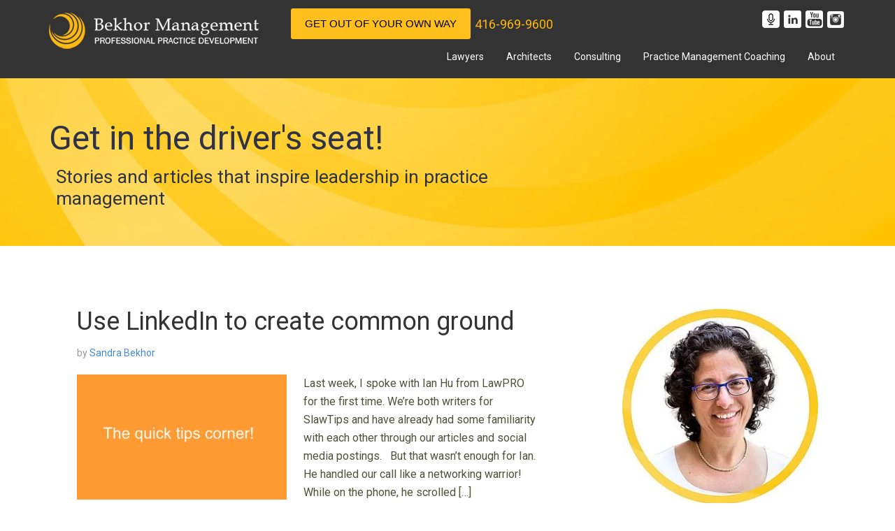

--- FILE ---
content_type: text/html; charset=UTF-8
request_url: https://www.bekhor.ca/category/linkedin/
body_size: 13689
content:
<!DOCTYPE html><html lang="en-US"><head ><meta charset="UTF-8" /><meta name="viewport" content="width=device-width, initial-scale=1" /><meta name='robots' content='noindex, follow' /><title>Linkedin Archives - Marketing and Management for Canadian Professional Practices</title><meta property="og:locale" content="en_US" /><meta property="og:type" content="article" /><meta property="og:title" content="Linkedin Archives - Marketing and Management for Canadian Professional Practices" /><meta property="og:url" content="https://www.bekhor.ca/category/linkedin/" /><meta property="og:site_name" content="Marketing and Management for Canadian Professional Practices" /><meta name="twitter:card" content="summary_large_image" /><meta name="twitter:site" content="@Sandra_Bekhor" /> <script type="application/ld+json" class="yoast-schema-graph">{"@context":"https://schema.org","@graph":[{"@type":"CollectionPage","@id":"https://www.bekhor.ca/category/linkedin/","url":"https://www.bekhor.ca/category/linkedin/","name":"Linkedin Archives - Marketing and Management for Canadian Professional Practices","isPartOf":{"@id":"https://www.bekhor.ca/#website"},"primaryImageOfPage":{"@id":"https://www.bekhor.ca/category/linkedin/#primaryimage"},"image":{"@id":"https://www.bekhor.ca/category/linkedin/#primaryimage"},"thumbnailUrl":"https://www.bekhor.ca/wp-content/uploads/2016/06/Quick-tips-large-new.png","breadcrumb":{"@id":"https://www.bekhor.ca/category/linkedin/#breadcrumb"},"inLanguage":"en-US"},{"@type":"ImageObject","inLanguage":"en-US","@id":"https://www.bekhor.ca/category/linkedin/#primaryimage","url":"https://www.bekhor.ca/wp-content/uploads/2016/06/Quick-tips-large-new.png","contentUrl":"https://www.bekhor.ca/wp-content/uploads/2016/06/Quick-tips-large-new.png","width":746,"height":444,"caption":"Tips for marketing professional services firms"},{"@type":"BreadcrumbList","@id":"https://www.bekhor.ca/category/linkedin/#breadcrumb","itemListElement":[{"@type":"ListItem","position":1,"name":"Home","item":"https://www.bekhor.ca/"},{"@type":"ListItem","position":2,"name":"Linkedin"}]},{"@type":"WebSite","@id":"https://www.bekhor.ca/#website","url":"https://www.bekhor.ca/","name":"Marketing and Management for Canadian Professional Practices","description":"Logo marketing firm for lawyers accountants architects medical consultants","publisher":{"@id":"https://www.bekhor.ca/#organization"},"potentialAction":[{"@type":"SearchAction","target":{"@type":"EntryPoint","urlTemplate":"https://www.bekhor.ca/?s={search_term_string}"},"query-input":{"@type":"PropertyValueSpecification","valueRequired":true,"valueName":"search_term_string"}}],"inLanguage":"en-US"},{"@type":"Organization","@id":"https://www.bekhor.ca/#organization","name":"Bekhor Management","url":"https://www.bekhor.ca/","logo":{"@type":"ImageObject","inLanguage":"en-US","@id":"https://www.bekhor.ca/#/schema/logo/image/","url":"https://www.bekhor.ca/wp-content/uploads/2017/12/Bekhor-Management-Logo.jpg","contentUrl":"https://www.bekhor.ca/wp-content/uploads/2017/12/Bekhor-Management-Logo.jpg","width":432,"height":432,"caption":"Bekhor Management"},"image":{"@id":"https://www.bekhor.ca/#/schema/logo/image/"},"sameAs":["https://www.facebook.com/bekhormanagement/","https://x.com/Sandra_Bekhor","https://www.instagram.com/sandrabekhor/","https://www.linkedin.com/company/1758317/","https://www.pinterest.ca/sandrabekhor/","https://www.youtube.com/user/BekhorManagement"]}]}</script> <link rel='dns-prefetch' href='//fonts.googleapis.com' /><link rel='dns-prefetch' href='//www.googletagmanager.com' /><link rel="alternate" type="application/rss+xml" title="Marketing and Management for Canadian Professional Practices &raquo; Feed" href="https://www.bekhor.ca/feed/" /><link rel="alternate" type="application/rss+xml" title="Marketing and Management for Canadian Professional Practices &raquo; Comments Feed" href="https://www.bekhor.ca/comments/feed/" /><link rel="alternate" type="application/rss+xml" title="Marketing and Management for Canadian Professional Practices &raquo; Linkedin Category Feed" href="https://www.bekhor.ca/category/linkedin/feed/" /> <script src="[data-uri]" defer></script><script data-optimized="1" src="https://www.bekhor.ca/wp-content/plugins/litespeed-cache/assets/js/webfontloader.min.js" defer></script><link data-optimized="2" rel="stylesheet" href="https://www.bekhor.ca/wp-content/litespeed/css/1416bdb81be36c2de00b5586ea4beb85.css?ver=aae03" /> <script type="text/javascript" src="https://www.bekhor.ca/wp-includes/js/jquery/jquery.min.js" id="jquery-core-js"></script> <script data-optimized="1" type="text/javascript" src="https://www.bekhor.ca/wp-content/litespeed/js/4fa91d8e8b564dd1dd206eefad5c200e.js?ver=c200e" id="agency-responsive-menu-js" defer data-deferred="1"></script> <meta name="generator" content="Site Kit by Google 1.170.0" />
 <script src="https://www.googletagmanager.com/gtag/js?id=G-2L1ZWDNX19" defer data-deferred="1"></script> <script src="[data-uri]" defer></script> <link rel="icon" href="https://www.bekhor.ca/wp-content/themes/agency-pro/images/favicon.ico" /></head><body class="archive category category-linkedin category-46 custom-background wp-theme-genesis wp-child-theme-agency-pro metaslider-plugin custom-header header-image content-sidebar genesis-breadcrumbs-hidden genesis-footer-widgets-visible"><header class="site-header"><div class="wrap"><div class="title-area"><p class="site-title"><a href="https://www.bekhor.ca/">Marketing and Management for Canadian Professional Practices</a></p></div><div class="widget-area header-widget-area"><section id="text-73" class="widget widget_text"><div class="widget-wrap"><div class="textwidget"><div class="Header_phone_no"><ul><li><a class="button yellow-btn" href="https://www.bekhor.ca/getoutofyourownway/">Get Out of Your Own Way</a></li><li><a href="tel:+14169699600">416-969-9600</a></li></ul></div></div></div></section><section id="text-80" class="widget widget_text"><div class="widget-wrap"><div class="textwidget"><ul class="Social_icon_p"><li><a href="https://getinthedriversseat.buzzsprout.com/" target="_blank" rel="noopener"><img data-lazyloaded="1" src="[data-uri]" width="25" height="25" decoding="async" data-src="https://www.bekhor.ca/wp-content/uploads/2022/12/mic-light-25.png.webp" /></a></li><li><a href="https://www.linkedin.com/in/torontomarketingconsultant" target="_blank" rel="noopener"><img data-lazyloaded="1" src="[data-uri]" width="25" height="25" decoding="async" data-src="https://www.bekhor.ca/wp-content/uploads/2016/10/in.png.webp" /></a></li><li><a href="https://www.youtube.com/@BekhorManagementToronto" target="_blank" rel="noopener"><img data-lazyloaded="1" src="[data-uri]" width="25" height="25" decoding="async" data-src="https://www.bekhor.ca/wp-content/uploads/2016/10/you_tube-1.png.webp" /></a></li><li><a href="https://www.instagram.com/bekhormanagement/" target="_blank" rel="noopener"><img data-lazyloaded="1" src="[data-uri]" width="24" height="24" decoding="async" data-src="https://www.bekhor.ca/wp-content/uploads/2019/09/instagram.png.webp" /></a></li></ul></div></div></section><section id="nav_menu-2" class="widget widget_nav_menu"><div class="widget-wrap"><nav class="nav-header"><ul id="menu-main-navigation-menu" class="menu genesis-nav-menu"><li id="menu-item-451" class="menu-item menu-item-type-post_type menu-item-object-page menu-item-has-children menu-item-451"><a href="https://www.bekhor.ca/law-firm-marketing/"><span >Lawyers</span></a><ul class="sub-menu"><li id="menu-item-6534" class="menu-item menu-item-type-post_type menu-item-object-page menu-item-6534"><a href="https://www.bekhor.ca/law-firm-coaching/"><span >Law Firm Coaching</span></a></li><li id="menu-item-454" class="menu-item menu-item-type-post_type menu-item-object-page menu-item-454"><a href="https://www.bekhor.ca/law-firm-marketing/law-firm-marketing-plans/"><span >Legal Marketing Plan Coaching</span></a></li><li id="menu-item-452" class="menu-item menu-item-type-post_type menu-item-object-page menu-item-452"><a href="https://www.bekhor.ca/law-firm-marketing/law-firm-logos/"><span >Law Firm Logos – Marketing Coach</span></a></li><li id="menu-item-456" class="menu-item menu-item-type-post_type menu-item-object-page menu-item-456"><a href="https://www.bekhor.ca/law-firm-marketing/law-firm-websites/"><span >Websites for Law Firms</span></a></li><li id="menu-item-455" class="menu-item menu-item-type-post_type menu-item-object-page menu-item-455"><a href="https://www.bekhor.ca/law-firm-marketing/law-firm-videos/"><span >Law Firm Videos – Marketing Coach</span></a></li><li id="menu-item-6388" class="menu-item menu-item-type-post_type menu-item-object-page menu-item-6388"><a href="https://www.bekhor.ca/law-firm-marketing/linkedin-marketing-for-lawyers/"><span >LinkedIn Marketing for Lawyers</span></a></li></ul></li><li id="menu-item-459" class="menu-item menu-item-type-post_type menu-item-object-page menu-item-has-children menu-item-459"><a href="https://www.bekhor.ca/marketing-architecture-firms/"><span >Architects</span></a><ul class="sub-menu"><li id="menu-item-6283" class="menu-item menu-item-type-post_type menu-item-object-page menu-item-6283"><a href="https://www.bekhor.ca/practice-management-coaching-old/"><span >Practice Development Coach for Architects</span></a></li><li id="menu-item-1930" class="menu-item menu-item-type-post_type menu-item-object-page menu-item-1930"><a href="https://www.bekhor.ca/marketing-architecture-firms/architecture-firm-marketing-plans/"><span >Marketing Plans for Architects – Coach</span></a></li><li id="menu-item-1953" class="menu-item menu-item-type-post_type menu-item-object-page menu-item-1953"><a href="https://www.bekhor.ca/marketing-architecture-firms/architecture-firm-websites/"><span >Websites for Architecture Firms – Coach</span></a></li><li id="menu-item-1973" class="menu-item menu-item-type-post_type menu-item-object-page menu-item-1973"><a href="https://www.bekhor.ca/marketing-architecture-firms/architecture-firm-videos/"><span >Videos for Architecture Firms</span></a></li><li id="menu-item-6356" class="menu-item menu-item-type-post_type menu-item-object-page menu-item-6356"><a href="https://www.bekhor.ca/marketing-architecture-firms/marketing-for-architects-course/"><span >Marketing for Architects Course by RAIC</span></a></li></ul></li><li id="menu-item-462" class="menu-item menu-item-type-post_type menu-item-object-page menu-item-has-children menu-item-462"><a href="https://www.bekhor.ca/marketing-for-consulting-firms/"><span >Consulting</span></a><ul class="sub-menu"><li id="menu-item-6284" class="menu-item menu-item-type-post_type menu-item-object-page menu-item-6284"><a href="https://www.bekhor.ca/practice-management-coaching-old/"><span >Practice Development Coach for Consultants</span></a></li><li id="menu-item-1935" class="menu-item menu-item-type-post_type menu-item-object-page menu-item-1935"><a href="https://www.bekhor.ca/marketing-for-consulting-firms/consulting-firms-marketing-plans/"><span >Marketing Plans for Consultants – Coach</span></a></li><li id="menu-item-1958" class="menu-item menu-item-type-post_type menu-item-object-page menu-item-1958"><a href="https://www.bekhor.ca/marketing-for-consulting-firms/consulting-firms-websites/"><span >Websites for Consulting Firms – Coach</span></a></li><li id="menu-item-1978" class="menu-item menu-item-type-post_type menu-item-object-page menu-item-1978"><a href="https://www.bekhor.ca/marketing-for-consulting-firms/consulting-firms-videos/"><span >Videos for Consulting Firms</span></a></li></ul></li><li id="menu-item-6798" class="menu-item menu-item-type-post_type menu-item-object-page menu-item-has-children menu-item-6798"><a href="https://www.bekhor.ca/practice-management-coaching/"><span >Practice Management Coaching</span></a><ul class="sub-menu"><li id="menu-item-6799" class="menu-item menu-item-type-post_type menu-item-object-page menu-item-6799"><a href="https://www.bekhor.ca/practice-management-coaching/scale-up-skillfully/"><span >Coaching to Scale Up Skillfully</span></a></li><li id="menu-item-6800" class="menu-item menu-item-type-post_type menu-item-object-page menu-item-6800"><a href="https://www.bekhor.ca/practice-management-coaching/on-demand-practice-management-coaching/"><span >On Demand Practice Management Coaching</span></a></li><li id="menu-item-6801" class="menu-item menu-item-type-post_type menu-item-object-page menu-item-6801"><a href="https://www.bekhor.ca/practice-management-coaching/business-development-coaching/"><span >Business Development Coaching</span></a></li><li id="menu-item-6802" class="menu-item menu-item-type-post_type menu-item-object-page menu-item-6802"><a href="https://www.bekhor.ca/practice-management-coaching/mindset-mastery-for-lawyers-and-other-professionals/"><span >Mindset Mastery for Lawyers and Other Professionals</span></a></li></ul></li><li id="menu-item-466" class="menu-item menu-item-type-post_type menu-item-object-page menu-item-has-children menu-item-466"><a href="https://www.bekhor.ca/professional-practice-development/"><span >About</span></a><ul class="sub-menu"><li id="menu-item-469" class="menu-item menu-item-type-post_type menu-item-object-page menu-item-469"><a href="https://www.bekhor.ca/professional-practice-development/sandra-bekhor/"><span >Sandra Bekhor</span></a></li><li id="menu-item-471" class="menu-item menu-item-type-post_type menu-item-object-page menu-item-471"><a href="https://www.bekhor.ca/professional-practice-development/testimonials/"><span >Testimonials</span></a></li><li id="menu-item-470" class="menu-item menu-item-type-post_type menu-item-object-page menu-item-470"><a href="https://www.bekhor.ca/professional-practice-development/speaking-engagements/"><span >Speaking Engagements</span></a></li><li id="menu-item-6932" class="menu-item menu-item-type-post_type menu-item-object-page menu-item-6932"><a href="https://www.bekhor.ca/professional-practice-development/podcasts/"><span >Podcasts</span></a></li><li id="menu-item-1316" class="menu-item menu-item-type-post_type menu-item-object-page menu-item-1316"><a href="https://www.bekhor.ca/practice-development-resources/published-articles/"><span >Published Articles</span></a></li><li id="menu-item-6186" class="menu-item menu-item-type-post_type menu-item-object-page menu-item-6186"><a href="https://www.bekhor.ca/infographics/"><span >Infographics</span></a></li><li id="menu-item-7271" class="menu-item menu-item-type-post_type menu-item-object-page menu-item-7271"><a href="https://www.bekhor.ca/blog/"><span >Blog</span></a></li><li id="menu-item-467" class="menu-item menu-item-type-post_type menu-item-object-page menu-item-467"><a href="https://www.bekhor.ca/professional-practice-development/contact/"><span >Contact</span></a></li></ul></li></ul></nav></div></section></div></div></header><div class="site-container"><div class='Blog-Header'><div class='header-width'><a href='https://www.bekhor.ca/blog/'><h1>Get in the driver's seat!</h1></a><h2>Stories and articles that inspire leadership in practice management</h2></div></div><div class="site-inner"><div class="content-sidebar-wrap"><main class="content"><article class="post-569 post type-post status-publish format-standard has-post-thumbnail category-common-ground category-law-firm-marketing category-lawyers category-linkedin tag-linkedin-for-lawyers tag-social-media-for-lawyers entry" aria-label="Use LinkedIn to create common ground"><header class="entry-header"><h2 class="entry-title"><a class="entry-title-link" rel="bookmark" href="https://www.bekhor.ca/use-linkedin-to-create-common-ground/">Use LinkedIn to create common ground</a></h2><p class="entry-meta"><time class="entry-time">June 6, 2016</time> by <span class="entry-author"><a href="https://www.bekhor.ca/professional-practice-development/sandra-bekhor/" class="entry-author-link" rel="author"><span class="entry-author-name">Sandra Bekhor</span></a></span></p></header><div class="entry-content"><a class="entry-image-link" href="https://www.bekhor.ca/use-linkedin-to-create-common-ground/" aria-hidden="true" tabindex="-1"><img data-lazyloaded="1" src="[data-uri]" width="300" height="179" data-src="https://www.bekhor.ca/wp-content/uploads/2016/06/Quick-tips-large-new-300x179.png.webp" class="alignleft post-image entry-image" alt="Tips for marketing professional services firms" decoding="async" data-srcset="https://www.bekhor.ca/wp-content/uploads/2016/06/Quick-tips-large-new-300x179.png.webp 300w, https://www.bekhor.ca/wp-content/uploads/2016/06/Quick-tips-large-new.png.webp 746w" data-sizes="(max-width: 300px) 100vw, 300px" /></a><p>Last week, I spoke with Ian Hu from LawPRO for the first time. We&#8217;re both writers for SlawTips and have already had some familiarity with each other through our articles and social media postings.   But that wasn&#8217;t enough for Ian. He handled our call like a networking warrior! While on the phone, he scrolled [&hellip;]</p></div><footer class="entry-footer"><p class="entry-meta"><span class="entry-categories">Filed Under: <a href="https://www.bekhor.ca/category/common-ground/" rel="category tag">common ground</a>, <a href="https://www.bekhor.ca/category/law-firm-marketing/" rel="category tag">Law Firm Marketing</a>, <a href="https://www.bekhor.ca/category/lawyers/" rel="category tag">Lawyers</a>, <a href="https://www.bekhor.ca/category/linkedin/" rel="category tag">Linkedin</a></span> <span class="entry-tags">Tagged With: <a href="https://www.bekhor.ca/tag/linkedin-for-lawyers/" rel="tag">LinkedIn for lawyers</a>, <a href="https://www.bekhor.ca/tag/social-media-for-lawyers/" rel="tag">social media for lawyers</a></span></p></footer></article><article class="post-616 post type-post status-publish format-standard category-blogging category-blogging-on-linkedin category-linkedin entry has-post-thumbnail" aria-label="Why bother blogging on LinkedIn?"><header class="entry-header"><h2 class="entry-title"><a class="entry-title-link" rel="bookmark" href="https://www.bekhor.ca/why-bother-blogging-on-linkedin/">Why bother blogging on LinkedIn?</a></h2><p class="entry-meta"><time class="entry-time">December 2, 2014</time> by <span class="entry-author"><a href="https://www.bekhor.ca/professional-practice-development/sandra-bekhor/" class="entry-author-link" rel="author"><span class="entry-author-name">Sandra Bekhor</span></a></span></p></header><div class="entry-content"><a class="entry-image-link" href="https://www.bekhor.ca/why-bother-blogging-on-linkedin/" aria-hidden="true" tabindex="-1"><img data-lazyloaded="1" src="[data-uri]" width="300" height="177" data-src="https://www.bekhor.ca/wp-content/uploads/2014/12/blogging-300x177.png.webp" class="alignleft post-image entry-image" alt="" decoding="async" data-srcset="https://www.bekhor.ca/wp-content/uploads/2014/12/blogging-300x177.png.webp 300w, https://www.bekhor.ca/wp-content/uploads/2014/12/blogging.png.webp 510w" data-sizes="(max-width: 300px) 100vw, 300px" /></a><p>Bloggers, there&#8217;s a new kid in town. LinkedIn is opening up its blogging platform to all members. The question is, should you bother using it if you already have a blog?   After some hemming and hawing, I finally found a reason why to bother&#8230; </p></div><footer class="entry-footer"><p class="entry-meta"><span class="entry-categories">Filed Under: <a href="https://www.bekhor.ca/category/blogging/" rel="category tag">blogging</a>, <a href="https://www.bekhor.ca/category/blogging-on-linkedin/" rel="category tag">blogging on LinkedIn</a>, <a href="https://www.bekhor.ca/category/linkedin/" rel="category tag">Linkedin</a></span></p></footer></article><article class="post-661 post type-post status-publish format-standard category-book-review category-linkedin entry" aria-label="Linkedin Isn&#8217;t About Technology &#8211; It&#8217;s About People"><header class="entry-header"><h2 class="entry-title"><a class="entry-title-link" rel="bookmark" href="https://www.bekhor.ca/linkedin-isnt-about-technology-its-about-people/">Linkedin Isn&#8217;t About Technology &#8211; It&#8217;s About People</a></h2><p class="entry-meta"><time class="entry-time">October 5, 2012</time> by <span class="entry-author"><a href="https://www.bekhor.ca/professional-practice-development/sandra-bekhor/" class="entry-author-link" rel="author"><span class="entry-author-name">Sandra Bekhor</span></a></span></p></header><div class="entry-content"><p>Less than a quarter of the 147 million people on LinkedIn are actively engaged with the site. Why&#8217;s that?   A lot of professionals get caught up with the excitement of the opportunity and jump right in without giving it too much thought.  They sign up, start posting some content, invite a few clients and friends [&hellip;]</p></div><footer class="entry-footer"><p class="entry-meta"><span class="entry-categories">Filed Under: <a href="https://www.bekhor.ca/category/book-review/" rel="category tag">book review</a>, <a href="https://www.bekhor.ca/category/linkedin/" rel="category tag">Linkedin</a></span></p></footer></article><article class="post-1001 post type-post status-publish format-standard category-digg category-facebook category-linkedin category-social-media category-social-media-marketing category-twitter entry" aria-label="Bring Back the &#8216;Social&#8217; in Social Media"><header class="entry-header"><h2 class="entry-title"><a class="entry-title-link" rel="bookmark" href="https://www.bekhor.ca/bring-back-the-social-in-social-media/">Bring Back the &#8216;Social&#8217; in Social Media</a></h2><p class="entry-meta"><time class="entry-time">July 16, 2008</time> by <span class="entry-author"><a href="https://www.bekhor.ca/professional-practice-development/sandra-bekhor/" class="entry-author-link" rel="author"><span class="entry-author-name">Sandra Bekhor</span></a></span></p></header><div class="entry-content"><p>Businesses are seeing the opportunity that social media marketing can deliver. &nbsp; But have they missed the point entirely? &nbsp; The reason that social media is different from other marketing vehicles including outdoor advertising, print, radio and direct mail is that it offers a &#8216;social&#8217; element . &nbsp; Businesses who have mastered the &#8216;social&#8217; in [&hellip;]</p></div><footer class="entry-footer"><p class="entry-meta"><span class="entry-categories">Filed Under: <a href="https://www.bekhor.ca/category/digg/" rel="category tag">Digg</a>, <a href="https://www.bekhor.ca/category/facebook/" rel="category tag">Facebook</a>, <a href="https://www.bekhor.ca/category/linkedin/" rel="category tag">Linkedin</a>, <a href="https://www.bekhor.ca/category/social-media/" rel="category tag">social media</a>, <a href="https://www.bekhor.ca/category/social-media-marketing/" rel="category tag">Social Media Marketing</a>, <a href="https://www.bekhor.ca/category/twitter/" rel="category tag">twitter</a></span></p></footer></article><article class="post-1070 post type-post status-publish format-standard category-del-icio-us category-digg category-facebook category-internet-marketing category-linkedin category-reddit category-search-engine-optimization-seo category-social-media-marketing category-squidoo category-stumbleupon entry has-post-thumbnail" aria-label="Social Media Marketing &#8211; Does It Work For Professionals?"><header class="entry-header"><h2 class="entry-title"><a class="entry-title-link" rel="bookmark" href="https://www.bekhor.ca/social-media-marketing-does-it-work-for-professionals/">Social Media Marketing &#8211; Does It Work For Professionals?</a></h2><p class="entry-meta"><time class="entry-time">April 1, 2008</time> by <span class="entry-author"><a href="https://www.bekhor.ca/professional-practice-development/sandra-bekhor/" class="entry-author-link" rel="author"><span class="entry-author-name">Sandra Bekhor</span></a></span></p></header><div class="entry-content"><a class="entry-image-link" href="https://www.bekhor.ca/social-media-marketing-does-it-work-for-professionals/" aria-hidden="true" tabindex="-1"><img data-lazyloaded="1" src="[data-uri]" width="101" height="138" data-src="https://www.bekhor.ca/wp-content/uploads/2008/04/SocialMedia.png.webp" class="alignleft post-image entry-image" alt="" decoding="async" /></a><p>Do you &#8216;Digg&#8217;? The social media marketing craze is actually beginning to penetrate the professional sector. My clients are starting to ask if it is worthwhile for their firms to get on board. It is. That is as long as you establish rules of engagement well before you actually become a &#8216;socialite&#8217;! Let&#8217;s start at [&hellip;]</p></div><footer class="entry-footer"><p class="entry-meta"><span class="entry-categories">Filed Under: <a href="https://www.bekhor.ca/category/del-icio-us/" rel="category tag">Del.icio.us</a>, <a href="https://www.bekhor.ca/category/digg/" rel="category tag">Digg</a>, <a href="https://www.bekhor.ca/category/facebook/" rel="category tag">Facebook</a>, <a href="https://www.bekhor.ca/category/internet-marketing/" rel="category tag">Internet Marketing</a>, <a href="https://www.bekhor.ca/category/linkedin/" rel="category tag">Linkedin</a>, <a href="https://www.bekhor.ca/category/reddit/" rel="category tag">Reddit</a>, <a href="https://www.bekhor.ca/category/search-engine-optimization-seo/" rel="category tag">Search Engine Optimization (SEO)</a>, <a href="https://www.bekhor.ca/category/social-media-marketing/" rel="category tag">Social Media Marketing</a>, <a href="https://www.bekhor.ca/category/squidoo/" rel="category tag">Squidoo</a>, <a href="https://www.bekhor.ca/category/stumbleupon/" rel="category tag">StumbleUpon</a></span></p></footer></article></main><aside class="sidebar sidebar-primary widget-area" role="complementary" aria-label="Primary Sidebar"><section id="text-95" class="widget widget_text"><div class="widget-wrap"><div class="textwidget"><p><img data-lazyloaded="1" src="[data-uri]" width="300" height="300" decoding="async" class="aligncenter" data-src="/wp-content/uploads/2020/10/headshot-yellow-border-sm.jpg.webp" /></p><p style="font-weight: 600; margin-bottom: 10px; font-size: 1.1em;">Sandra Bekhor</p><p style="font-weight: 600; margin-bottom: 10px; font-size: 1.1em;">Practice Development Consultant</p><p style="font-weight: 600; font-size: 1.1em;">M.B.A., B.Sc. Physiology, B.Sc. Architecture</p><p>From architects to lawyers, doctors and accountants &#8211; Sandra has helped small to mid-sized, professional practices successfully emerge in the modern marketplace, with meaningful marketing that stands out from the crowd.</p><p>Sandra regularly speaks, teaches and writes about practice development. In partnership with the Toronto Lawyers Association (TLA), Sandra co-founded, <a href="/law-firm-marketing/linkedin-group-toronto-lawyers/">‘Keeping it Social’, a LinkedIn group for Toronto lawyers</a>. Sandra is the instructor for the Royal Architectural Institute of Canada’s (RAIC) <a href="https://raic.org/raic/marketing-architects-coming-soon" target="_blank" rel="noopener">&#8216;Marketing for Architects&#8217;</a> course and she is writing a chapter for the 2nd edition of ‘Marketing Techniques for Law and Professional Practices’, to be published by the American Bar Association.</p><p><a href="/professional-practice-development/sandra-bekhor/">Read More</a></p></div></div></section><section id="search-4" class="widget widget_search"><div class="widget-wrap"><form class="search-form" method="get" action="https://www.bekhor.ca/" role="search"><input class="search-form-input" type="search" name="s" id="searchform-1" placeholder="Search this website"><input class="search-form-submit" type="submit" value="Search"><meta content="https://www.bekhor.ca/?s={s}"></form></div></section><section id="text-82" class="widget widget_text"><div class="widget-wrap"><h4 class="widget-title widgettitle">Articles by professional sector &#038; Category</h4><div class="textwidget"><h4><a href="https://www.bekhor.ca/category/law-firm-marketing/">Law Firm Marketing</h4></a><h4><a href="https://www.bekhor.ca/category/marketing-accounting-firms/">Marketing Accounting Firms</a></h4><h4><a href="https://www.bekhor.ca/category/marketing-architecture-interior-design-engineering-aec-firms/">Marketing Architecture, Interior Design, Engineering and Other AEC Firms</a></h4><h4><a href="https://www.bekhor.ca/category/medical-clinic-marketing/">Medical clinic marketing</a></h4><h4><a href="https://www.bekhor.ca/category/marketing-a-consulting-firm/">Marketing a Consulting Firm</a></h4><h4><a href="https://www.bekhor.ca/category/practice-management/">Practice Management</a></h4><h4><a href="https://www.bekhor.ca/category/marketing-professional-services/">Marketing Professional Services</a></h4></div></div></section><section id="text-83" class="widget widget_text"><div class="widget-wrap"><h4 class="widget-title widgettitle">Published articles</h4><div class="textwidget"><h4><a href="https://www.bekhor.ca/tag/CBA-PracticeLink/">CBA PracticeLink</a></h4><h4><a href="https://www.bekhor.ca/tag/SlawTips/">SlawTips</a></h4><h4><a href="https://www.bekhor.ca/tag/the-lawyers-weekly/">The Lawyers Weekly</a></h4><h4><a href="https://www.bekhor.ca/tag/the-bottom-line/">The Bottom Line</a></h4><h4><a href="https://www.bekhor.ca/tag/the-pulse-ontario-association-of-naturopathic-doctors/">The Pulse – Ontario Association of Naturopathic Doctors</a></h4><h4><a href="https://www.bekhor.ca/tag/investment-executive/">Investment Executive</a></h4><h4><a href="https://www.bekhor.ca/tag/canadian-vet/">Canadian Vet</a></h4></div></div></section><section id="text-84" class="widget widget_text"><div class="widget-wrap"><h4 class="widget-title widgettitle">Professional practice development videos</h4><div class="textwidget"><h4><a href="https://www.bekhor.ca/should-law-firms-really-be-on-social-media-video-blab-replay/">Should law firms REALLY be on social media? [Video, Blab Replay] </a></h4><h4><a href="https://www.bekhor.ca/video-uploads-double-in-2014-a-video-takes-off-series/">Video uploads double in 2014 - A “Video takes off” series </a></h4><h4><a href="https://www.bekhor.ca/video-boosts-email-readership-by-65-a-video-takes-off-series/">Video boosts email readership by 65% - A “Video takes off” series </a></h4><h4><a href="https://www.bekhor.ca/senior-executives-prefer-video-over-text-a-video-takes-off-series/">Senior executives prefer video over text - A “Video takes off” series </a></h4><h4><a href="https://www.bekhor.ca/one-minute-of-video-is-worth-1-8-million-words-a-video-takes-off-series/">One minute of video is worth 1.8 million words - A “Video takes off” series </a></h4><h4><a href="https://www.bekhor.ca/lawyers-stop-wasting-time-on-social-media-marketing/">Lawyers, stop wasting time on social media marketing </a></h4><h4><a href="https://www.bekhor.ca/who-is-your-real-market/">Who is your real market? </a></h4><h4><a href="https://www.bekhor.ca/2-ps-that-drive-success-for-professional-practice/">2 P's that drive success for professional practice </a></h4><h4><a href="https://www.bekhor.ca/getting-started-with-professional-law-firm-marketing/">Getting started with professional law firm marketing </a></h4><h4><a href="https://www.bekhor.ca/5-things-law-firms-need-to-know-about-marketing/">5 Things law firms need to know about marketing</a></h4></div></div></section><section id="text-86" class="widget widget_text"><div class="widget-wrap"><h4 class="widget-title widgettitle">Our most popular marketing articles</h4><div class="textwidget"><h4><a href="https://www.bekhor.ca/the-single-biggest-web-marketing-mistake-everyone-almost-is-making/">The single biggest web marketing mistake everyone (almost) is making... </a></h4><h4><a href="https://www.bekhor.ca/climbing-the-social-media-tree-infographic/">Climbing the social media tree [Infographic] </a></h4><h4><a href="https://www.bekhor.ca/takeaway-2-from-turning-strangers-into-clients-a-social-media-roadmap-for-architects/">Takeaway #2 from 'Turning strangers into clients', a social media roadmap for architects </a></h4><h4><a href="https://www.bekhor.ca/the-future-of-video-5-predictions-for-2017-whitepaper/">The Future of Video: 5 Predictions for 2017 [whitepaper] </a></h4><h4><a href="https://www.bekhor.ca/should-you-bother-with-social-media-marketing/">Should you bother with social media marketing?</a></h4><h4><a href="https://www.bekhor.ca/the-tagline-a-hidden-gem-in-the-branding-toolbox/">The Tagline: A Hidden Gem in the Branding Toolbox </a></h4><h4><a href="https://www.bekhor.ca/10-dos-of-professional-logo-design/">10 Do's of Professional Logo Design </a></h4><h4><a href="https://www.bekhor.ca/communication-strategy-definition/">Communication Strategy - Definition </a></h4><h4><a href="https://www.bekhor.ca/unique-selling-proposition-definition/">Unique Selling Proposition - Definition</a></h4><h4><a href="https://www.bekhor.ca/point-of-difference-definition/">Point of Difference - Definition </a></h4><h4><a href="https://www.bekhor.ca/canadian-engineering-firm-taglines-a-comprehensive-compilation/">Canadian Engineering Firm Taglines - A Comprehensive Compilation </a></h4></div></div></section><section id="text-85" class="widget widget_text"><div class="widget-wrap"><h4 class="widget-title widgettitle">Our most popular management articles</h4><div class="textwidget"><h4><a href="https://www.bekhor.ca/whats-good-for-the-goose/">What's good for the goose... </a></h4><h4><a href="https://www.bekhor.ca/the-law-firm-retreat-why-your-firm-should-have-one-this-year/">The law firm retreat... why your firm should have one this year </a></h4><h4><a href="https://www.bekhor.ca/setting-the-stage-for-a-business-retreat/">Setting the stage for a business retreat </a></h4><h4><a href="https://www.bekhor.ca/accounting-firms-get-strategic-or-risk-getting-lost/">Accounting firms - Get strategic or risk getting lost </a></h4><h4><a href="https://www.bekhor.ca/in-search-of-the-ideal-client/">In search of the ideal client </a></h4><h4><a href="https://www.bekhor.ca/delegate-to-break-through-that-glass-ceiling/">Delegate to break through that glass ceiling </a></h4><h4><a href="https://www.bekhor.ca/proper-delegation-builds-partnerships/">Proper delegation builds partnerships </a></h4><h4><a href="https://www.bekhor.ca/leaders-beware-trust-is-a-two-way-street/">Leaders beware, trust is a two-way street</a></h4><h4><a href="https://www.bekhor.ca/strengthening-your-clinical-team/">Strengthening Your Clinical Team </a></h4><h4><a href="https://www.bekhor.ca/hire-the-right-fit-the-first-time/">Hire the right fit the first time</a></h4><h4><a href="https://www.bekhor.ca/winning-in-the-recession-a-primer-for-canadian-professional-practices/">Winning in the Recession - A Primer for Canadian Professional Practices </a></h4></div></div></section></aside></div></div><div class="footer-widgets"><div class="wrap"><div class="widget-area footer-widgets-1 footer-widget-area"><section id="nav_menu-4" class="widget widget_nav_menu"><div class="widget-wrap"><h4 class="widget-title widgettitle">Marketing and Management Coach for Professional Services Firms</h4><div class="menu-custom-menu-container"><ul id="menu-custom-menu" class="menu"><li id="menu-item-1477" class="menu-item menu-item-type-post_type menu-item-object-page menu-item-1477"><a href="https://www.bekhor.ca/law-firm-marketing/">Law Firm Marketing Coach</a></li><li id="menu-item-1479" class="menu-item menu-item-type-post_type menu-item-object-page menu-item-1479"><a href="https://www.bekhor.ca/marketing-architecture-firms/">Marketing Coach for Architecture Firms</a></li><li id="menu-item-2142" class="menu-item menu-item-type-post_type menu-item-object-page menu-item-2142"><a href="https://www.bekhor.ca/marketing-for-consulting-firms/">Marketing Coach for Consulting Firms</a></li></ul></div></div></section></div><div class="widget-area footer-widgets-2 footer-widget-area"><section id="text-5" class="widget widget_text"><div class="widget-wrap"><h4 class="widget-title widgettitle">Book a Coaching Consultation</h4><div class="textwidget"><p>Our approach is focused on what really works to build and enhance Canadian, professional services firms. We invite you to <a href="https://www.bekhor.ca/professional-practice-development/contact/">book an initial consultation</a> to discuss your practice goals.</p><p>1112 Eglinton Ave West<br />
Toronto, Ontario<br />
M6C 2E2</p><p>Telephone: <a href="tel:416-969-9600">416-969-9600</a><br />
Email: <a href="mailto:consults@bekhor.ca">consults@bekhor.ca</a></p></div></div></section></div><div class="widget-area footer-widgets-3 footer-widget-area"><section id="text-6" class="widget widget_text"><div class="widget-wrap"><h4 class="widget-title widgettitle">Connect with us</h4><div class="textwidget">Receive professional practice development news and resources in real time. Connect with us online.</div></div></section><section id="text-81" class="widget widget_text"><div class="widget-wrap"><div class="textwidget"><ul class="Social_icon_p"><li><a href="https://getinthedriversseat.buzzsprout.com/" target="_blank"><img data-lazyloaded="1" src="[data-uri]" width="25" height="25" data-src="https://www.bekhor.ca/wp-content/uploads/2022/12/mic-dark-25.png.webp"></a></li><li><a href="https://www.linkedin.com/in/torontomarketingconsultant" target="_blank"><img data-lazyloaded="1" src="[data-uri]" width="25" height="25" data-src="https://www.bekhor.ca/wp-content/uploads/2016/10/linked.png.webp"></a></li><li><a href="https://www.youtube.com/@BekhorManagementToronto" target="_blank"><img data-lazyloaded="1" src="[data-uri]" width="25" height="25" data-src="https://www.bekhor.ca/wp-content/uploads/2016/10/you_tube.png.webp"></a></li><li><a href="https://www.instagram.com/bekhormanagement/" target="_blank"><img data-lazyloaded="1" src="[data-uri]" width="24" height="24" data-src="https://www.bekhor.ca/wp-content/uploads/2019/09/iconfinder_icon-04_2515843.png.webp"></a></li></ul></div></div></section></div></div></div><div class="site-footer"><div class="wrap"><p>© COPYRIGHT BEKHOR MANAGEMENT. ALL RIGHTS RESERVED.</p></div></div></div><script type="speculationrules">{"prefetch":[{"source":"document","where":{"and":[{"href_matches":"/*"},{"not":{"href_matches":["/wp-*.php","/wp-admin/*","/wp-content/uploads/*","/wp-content/*","/wp-content/plugins/*","/wp-content/themes/agency-pro/*","/wp-content/themes/genesis/*","/*\\?(.+)"]}},{"not":{"selector_matches":"a[rel~=\"nofollow\"]"}},{"not":{"selector_matches":".no-prefetch, .no-prefetch a"}}]},"eagerness":"conservative"}]}</script> <style type="text/css" media="screen"></style> <script data-optimized="1" type="text/javascript" src="[data-uri]" defer></script> <script data-no-optimize="1">window.lazyLoadOptions=Object.assign({},{threshold:300},window.lazyLoadOptions||{});!function(t,e){"object"==typeof exports&&"undefined"!=typeof module?module.exports=e():"function"==typeof define&&define.amd?define(e):(t="undefined"!=typeof globalThis?globalThis:t||self).LazyLoad=e()}(this,function(){"use strict";function e(){return(e=Object.assign||function(t){for(var e=1;e<arguments.length;e++){var n,a=arguments[e];for(n in a)Object.prototype.hasOwnProperty.call(a,n)&&(t[n]=a[n])}return t}).apply(this,arguments)}function o(t){return e({},at,t)}function l(t,e){return t.getAttribute(gt+e)}function c(t){return l(t,vt)}function s(t,e){return function(t,e,n){e=gt+e;null!==n?t.setAttribute(e,n):t.removeAttribute(e)}(t,vt,e)}function i(t){return s(t,null),0}function r(t){return null===c(t)}function u(t){return c(t)===_t}function d(t,e,n,a){t&&(void 0===a?void 0===n?t(e):t(e,n):t(e,n,a))}function f(t,e){et?t.classList.add(e):t.className+=(t.className?" ":"")+e}function _(t,e){et?t.classList.remove(e):t.className=t.className.replace(new RegExp("(^|\\s+)"+e+"(\\s+|$)")," ").replace(/^\s+/,"").replace(/\s+$/,"")}function g(t){return t.llTempImage}function v(t,e){!e||(e=e._observer)&&e.unobserve(t)}function b(t,e){t&&(t.loadingCount+=e)}function p(t,e){t&&(t.toLoadCount=e)}function n(t){for(var e,n=[],a=0;e=t.children[a];a+=1)"SOURCE"===e.tagName&&n.push(e);return n}function h(t,e){(t=t.parentNode)&&"PICTURE"===t.tagName&&n(t).forEach(e)}function a(t,e){n(t).forEach(e)}function m(t){return!!t[lt]}function E(t){return t[lt]}function I(t){return delete t[lt]}function y(e,t){var n;m(e)||(n={},t.forEach(function(t){n[t]=e.getAttribute(t)}),e[lt]=n)}function L(a,t){var o;m(a)&&(o=E(a),t.forEach(function(t){var e,n;e=a,(t=o[n=t])?e.setAttribute(n,t):e.removeAttribute(n)}))}function k(t,e,n){f(t,e.class_loading),s(t,st),n&&(b(n,1),d(e.callback_loading,t,n))}function A(t,e,n){n&&t.setAttribute(e,n)}function O(t,e){A(t,rt,l(t,e.data_sizes)),A(t,it,l(t,e.data_srcset)),A(t,ot,l(t,e.data_src))}function w(t,e,n){var a=l(t,e.data_bg_multi),o=l(t,e.data_bg_multi_hidpi);(a=nt&&o?o:a)&&(t.style.backgroundImage=a,n=n,f(t=t,(e=e).class_applied),s(t,dt),n&&(e.unobserve_completed&&v(t,e),d(e.callback_applied,t,n)))}function x(t,e){!e||0<e.loadingCount||0<e.toLoadCount||d(t.callback_finish,e)}function M(t,e,n){t.addEventListener(e,n),t.llEvLisnrs[e]=n}function N(t){return!!t.llEvLisnrs}function z(t){if(N(t)){var e,n,a=t.llEvLisnrs;for(e in a){var o=a[e];n=e,o=o,t.removeEventListener(n,o)}delete t.llEvLisnrs}}function C(t,e,n){var a;delete t.llTempImage,b(n,-1),(a=n)&&--a.toLoadCount,_(t,e.class_loading),e.unobserve_completed&&v(t,n)}function R(i,r,c){var l=g(i)||i;N(l)||function(t,e,n){N(t)||(t.llEvLisnrs={});var a="VIDEO"===t.tagName?"loadeddata":"load";M(t,a,e),M(t,"error",n)}(l,function(t){var e,n,a,o;n=r,a=c,o=u(e=i),C(e,n,a),f(e,n.class_loaded),s(e,ut),d(n.callback_loaded,e,a),o||x(n,a),z(l)},function(t){var e,n,a,o;n=r,a=c,o=u(e=i),C(e,n,a),f(e,n.class_error),s(e,ft),d(n.callback_error,e,a),o||x(n,a),z(l)})}function T(t,e,n){var a,o,i,r,c;t.llTempImage=document.createElement("IMG"),R(t,e,n),m(c=t)||(c[lt]={backgroundImage:c.style.backgroundImage}),i=n,r=l(a=t,(o=e).data_bg),c=l(a,o.data_bg_hidpi),(r=nt&&c?c:r)&&(a.style.backgroundImage='url("'.concat(r,'")'),g(a).setAttribute(ot,r),k(a,o,i)),w(t,e,n)}function G(t,e,n){var a;R(t,e,n),a=e,e=n,(t=Et[(n=t).tagName])&&(t(n,a),k(n,a,e))}function D(t,e,n){var a;a=t,(-1<It.indexOf(a.tagName)?G:T)(t,e,n)}function S(t,e,n){var a;t.setAttribute("loading","lazy"),R(t,e,n),a=e,(e=Et[(n=t).tagName])&&e(n,a),s(t,_t)}function V(t){t.removeAttribute(ot),t.removeAttribute(it),t.removeAttribute(rt)}function j(t){h(t,function(t){L(t,mt)}),L(t,mt)}function F(t){var e;(e=yt[t.tagName])?e(t):m(e=t)&&(t=E(e),e.style.backgroundImage=t.backgroundImage)}function P(t,e){var n;F(t),n=e,r(e=t)||u(e)||(_(e,n.class_entered),_(e,n.class_exited),_(e,n.class_applied),_(e,n.class_loading),_(e,n.class_loaded),_(e,n.class_error)),i(t),I(t)}function U(t,e,n,a){var o;n.cancel_on_exit&&(c(t)!==st||"IMG"===t.tagName&&(z(t),h(o=t,function(t){V(t)}),V(o),j(t),_(t,n.class_loading),b(a,-1),i(t),d(n.callback_cancel,t,e,a)))}function $(t,e,n,a){var o,i,r=(i=t,0<=bt.indexOf(c(i)));s(t,"entered"),f(t,n.class_entered),_(t,n.class_exited),o=t,i=a,n.unobserve_entered&&v(o,i),d(n.callback_enter,t,e,a),r||D(t,n,a)}function q(t){return t.use_native&&"loading"in HTMLImageElement.prototype}function H(t,o,i){t.forEach(function(t){return(a=t).isIntersecting||0<a.intersectionRatio?$(t.target,t,o,i):(e=t.target,n=t,a=o,t=i,void(r(e)||(f(e,a.class_exited),U(e,n,a,t),d(a.callback_exit,e,n,t))));var e,n,a})}function B(e,n){var t;tt&&!q(e)&&(n._observer=new IntersectionObserver(function(t){H(t,e,n)},{root:(t=e).container===document?null:t.container,rootMargin:t.thresholds||t.threshold+"px"}))}function J(t){return Array.prototype.slice.call(t)}function K(t){return t.container.querySelectorAll(t.elements_selector)}function Q(t){return c(t)===ft}function W(t,e){return e=t||K(e),J(e).filter(r)}function X(e,t){var n;(n=K(e),J(n).filter(Q)).forEach(function(t){_(t,e.class_error),i(t)}),t.update()}function t(t,e){var n,a,t=o(t);this._settings=t,this.loadingCount=0,B(t,this),n=t,a=this,Y&&window.addEventListener("online",function(){X(n,a)}),this.update(e)}var Y="undefined"!=typeof window,Z=Y&&!("onscroll"in window)||"undefined"!=typeof navigator&&/(gle|ing|ro)bot|crawl|spider/i.test(navigator.userAgent),tt=Y&&"IntersectionObserver"in window,et=Y&&"classList"in document.createElement("p"),nt=Y&&1<window.devicePixelRatio,at={elements_selector:".lazy",container:Z||Y?document:null,threshold:300,thresholds:null,data_src:"src",data_srcset:"srcset",data_sizes:"sizes",data_bg:"bg",data_bg_hidpi:"bg-hidpi",data_bg_multi:"bg-multi",data_bg_multi_hidpi:"bg-multi-hidpi",data_poster:"poster",class_applied:"applied",class_loading:"litespeed-loading",class_loaded:"litespeed-loaded",class_error:"error",class_entered:"entered",class_exited:"exited",unobserve_completed:!0,unobserve_entered:!1,cancel_on_exit:!0,callback_enter:null,callback_exit:null,callback_applied:null,callback_loading:null,callback_loaded:null,callback_error:null,callback_finish:null,callback_cancel:null,use_native:!1},ot="src",it="srcset",rt="sizes",ct="poster",lt="llOriginalAttrs",st="loading",ut="loaded",dt="applied",ft="error",_t="native",gt="data-",vt="ll-status",bt=[st,ut,dt,ft],pt=[ot],ht=[ot,ct],mt=[ot,it,rt],Et={IMG:function(t,e){h(t,function(t){y(t,mt),O(t,e)}),y(t,mt),O(t,e)},IFRAME:function(t,e){y(t,pt),A(t,ot,l(t,e.data_src))},VIDEO:function(t,e){a(t,function(t){y(t,pt),A(t,ot,l(t,e.data_src))}),y(t,ht),A(t,ct,l(t,e.data_poster)),A(t,ot,l(t,e.data_src)),t.load()}},It=["IMG","IFRAME","VIDEO"],yt={IMG:j,IFRAME:function(t){L(t,pt)},VIDEO:function(t){a(t,function(t){L(t,pt)}),L(t,ht),t.load()}},Lt=["IMG","IFRAME","VIDEO"];return t.prototype={update:function(t){var e,n,a,o=this._settings,i=W(t,o);{if(p(this,i.length),!Z&&tt)return q(o)?(e=o,n=this,i.forEach(function(t){-1!==Lt.indexOf(t.tagName)&&S(t,e,n)}),void p(n,0)):(t=this._observer,o=i,t.disconnect(),a=t,void o.forEach(function(t){a.observe(t)}));this.loadAll(i)}},destroy:function(){this._observer&&this._observer.disconnect(),K(this._settings).forEach(function(t){I(t)}),delete this._observer,delete this._settings,delete this.loadingCount,delete this.toLoadCount},loadAll:function(t){var e=this,n=this._settings;W(t,n).forEach(function(t){v(t,e),D(t,n,e)})},restoreAll:function(){var e=this._settings;K(e).forEach(function(t){P(t,e)})}},t.load=function(t,e){e=o(e);D(t,e)},t.resetStatus=function(t){i(t)},t}),function(t,e){"use strict";function n(){e.body.classList.add("litespeed_lazyloaded")}function a(){console.log("[LiteSpeed] Start Lazy Load"),o=new LazyLoad(Object.assign({},t.lazyLoadOptions||{},{elements_selector:"[data-lazyloaded]",callback_finish:n})),i=function(){o.update()},t.MutationObserver&&new MutationObserver(i).observe(e.documentElement,{childList:!0,subtree:!0,attributes:!0})}var o,i;t.addEventListener?t.addEventListener("load",a,!1):t.attachEvent("onload",a)}(window,document);</script></body></html>
<!-- Page optimized by LiteSpeed Cache @2026-01-28 07:23:46 -->

<!-- Page cached by LiteSpeed Cache 7.7 on 2026-01-28 07:23:46 -->

--- FILE ---
content_type: text/css
request_url: https://www.bekhor.ca/wp-content/litespeed/css/1416bdb81be36c2de00b5586ea4beb85.css?ver=aae03
body_size: 47977
content:
img:is([sizes=auto i],[sizes^="auto," i]){contain-intrinsic-size:3000px 1500px}article,aside,details,figcaption,figure,footer,header,hgroup,main,nav,section,summary{display:block}audio,canvas,video{display:inline-block}audio:not([controls]){display:none;height:0}[hidden]{display:none}html{font-family:sans-serif;-ms-text-size-adjust:100%;-webkit-text-size-adjust:100%}body{margin:0}a:focus{outline:thin dotted}a:active,a:hover{outline:0}h1{font-size:2em;margin:.67em 0}abbr[title]{border-bottom:1px dotted}b,strong{font-weight:700}dfn{font-style:italic}hr{-moz-box-sizing:content-box;box-sizing:content-box;height:0}mark{background:#ff0;color:#000}code,kbd,pre,samp{font-family:monospace,serif;font-size:1em}pre{white-space:pre-wrap}q{quotes:"\201C" "\201D" "\2018" "\2019"}small{font-size:80%}sub,sup{font-size:75%;line-height:0;position:relative;vertical-align:baseline}sup{top:-.5em}sub{bottom:-.25em}img{border:0}svg:not(:root){overflow:hidden}figure{margin:0}fieldset{border:1px solid silver;margin:0 2px;padding:.35em .625em .75em}legend{border:0;padding:0}button,input,select,textarea{font-family:inherit;font-size:100%;margin:0}button,input{line-height:normal}button,select{text-transform:none}button,html input[type="button"],input[type="reset"],input[type="submit"]{-webkit-appearance:button;cursor:pointer}button[disabled],html input[disabled]{cursor:default}input[type="checkbox"],input[type="radio"]{box-sizing:border-box;padding:0}input[type="search"]{-webkit-appearance:textfield;-moz-box-sizing:content-box;-webkit-box-sizing:content-box;box-sizing:content-box}input[type="search"]::-webkit-search-cancel-button,input[type="search"]::-webkit-search-decoration{-webkit-appearance:none}button::-moz-focus-inner,input::-moz-focus-inner{border:0;padding:0}textarea{overflow:auto;vertical-align:top}table{border-collapse:collapse;border-spacing:0}*,input[type="search"]{-webkit-box-sizing:border-box;-moz-box-sizing:border-box;box-sizing:border-box}.clearfix:before,.entry-content:before,.entry:before,.footer-widgets:before,.nav-primary:before,.nav-secondary:before,.pagination:before,.site-container:before,.site-footer:before,.site-header:before,.site-inner:before,.widget:before,.wrap:before{content:" ";display:table}.clearfix:after,.entry-content:after,.entry:after,.footer-widgets:after,.nav-primary:after,.nav-secondary:after,.pagination:after,.site-container:after,.site-footer:after,.site-header:after,.site-inner:after,.widget:after,.wrap:after{clear:both;content:" ";display:table}body.home.custom-background,body.page-id-435.custom-background{background-color:#fff!important}body{color:#4f503e!important;font-family:'Roboto',serif;font-size:16px;font-weight:400;line-height:1.625}a,button,input:focus,input[type="button"],input[type="reset"],input[type="submit"],textarea:focus,.agency-pro-home .featured-content img,.button{-webkit-transition:all 0.1s ease-in-out;-moz-transition:all 0.1s ease-in-out;-ms-transition:all 0.1s ease-in-out;-o-transition:all 0.1s ease-in-out;transition:all 0.1s ease-in-out}::-moz-selection{background-color:#333;color:#fff}::selection{background-color:#333;color:#fff}a{color:#428bd3;text-decoration:none}a img{margin-bottom:-4px}a:hover{color:#333}p{margin:0 0 24px;padding:0}strong{font-weight:700}ol,ul{margin:0;padding:0}blockquote,blockquote::before{color:#999}blockquote{margin:40px 40px 24px}blockquote::before{content:"\201C";display:block;font-size:30px;height:0;left:-20px;position:relative;top:-10px}.entry-content code{background-color:#333;color:#ddd}cite{font-style:normal}hr{border:0;border-collapse:collapse;border-top:2px solid #f5f5f5;clear:both;margin:26px 0}h1,h2,h3,h4,h5,h6{font-family:'Roboto',sans-serif;font-weight:400;line-height:1.2;margin:0 0 16px}h1{font-size:36px}h2{font-size:30px}h3{font-size:24px}h4{font-size:20px}h5{font-size:18px}h6{font-size:16px}embed,iframe,img,object,video,.wp-caption{max-width:100%}img{height:auto}.gallery{overflow:hidden;margin-bottom:28px}.gallery-caption{margin:0 0 10px}.gallery-item{float:left;margin:0;padding:0 4px;text-align:center}.gallery-columns-1 .gallery-item{width:100%}.gallery-columns-2 .gallery-item{width:50%}.gallery-columns-3 .gallery-item{width:33%}.gallery-columns-4 .gallery-item{width:25%}.gallery-columns-5 .gallery-item{width:20%}.gallery-columns-6 .gallery-item{width:16.6666%}.gallery-columns-7 .gallery-item{width:14.2857%}.gallery-columns-8 .gallery-item{width:12.5%}.gallery-columns-9 .gallery-item{width:11.1111%}.gallery-columns-2 .gallery-item:nth-child(2n+1),.gallery-columns-3 .gallery-item:nth-child(3n+1),.gallery-columns-4 .gallery-item:nth-child(4n+1),.gallery-columns-5 .gallery-item:nth-child(5n+1),.gallery-columns-6 .gallery-item:nth-child(6n+1),.gallery-columns-7 .gallery-item:nth-child(7n+1),.gallery-columns-8 .gallery-item:nth-child(8n+1),.gallery-columns-9 .gallery-item:nth-child(9n+1){clear:left}.gallery .gallery-item img{border:none;height:auto;margin-bottom:0}input,select,textarea{background-color:#fff;border:1px solid #ddd;border-radius:3px;box-shadow:1px 1px 3px #eee inset;color:#999;font-size:14px;padding:16px;width:100%}input[type="checkbox"],input[type="image"],input[type="radio"]{width:auto}input:focus,textarea:focus{border:1px solid #999;outline:none}::-moz-placeholder{color:#999}::-webkit-input-placeholder{color:#999}button,input[type="button"],input[type="reset"],input[type="submit"],.button,.entry-content .button{background-color:#222;border-radius:3px;border:none;box-shadow:none;color:#fff;cursor:pointer;font-family:'Roboto ',sans-serif;padding:16px 24px;text-transform:uppercase;white-space:normal;width:auto}button.small,input[type="button"].small,input[type="reset"].small,input[type="submit"].small,.button.small{padding:8px 16px}.button,.entry-content .button{display:inline-block}button:hover,input:hover[type="button"],input:hover[type="reset"],input:hover[type="submit"],.agency-pro-home .content .featured-content a.button:hover,.button:hover,.entry-content .button:hover{background-color:#fdb813;color:#fff}.site-container button:disabled,.site-container button:disabled:hover,.site-container input:disabled,.site-container input:disabled:hover,.site-container input[type="button"]:disabled,.site-container input[type="button"]:disabled:hover,.site-container input[type="reset"]:disabled,.site-container input[type="reset"]:disabled:hover,.site-container input[type="submit"]:disabled,.site-container input[type="submit"]:disabled:hover{background-color:#f2f2f2;border:1px solid #ddd;color:#777;cursor:not-allowed}input[type="search"]::-webkit-search-cancel-button,input[type="search"]::-webkit-search-results-button{display:none}.error404 .entry-content input[type="search"],.post-password-form input[type="password"]{margin-bottom:15px}table{border-collapse:collapse;border-spacing:0;line-height:2;margin-bottom:40px;width:100%}tbody{border-bottom:1px solid #ddd}th,td{text-align:left}th{font-weight:700;text-transform:uppercase}td{border-top:1px solid #ddd;padding:6px 0}.screen-reader-shortcut,.screen-reader-text,.screen-reader-text span{background-color:#fff;border:0;clip:rect(0,0,0,0);color:#222;height:1px;overflow:hidden;position:absolute!important;width:1px}.genesis-nav-menu .search input[type="submit"]:focus,.screen-reader-shortcut:focus,.screen-reader-text:focus,.widget_search input[type="submit"]:focus{clip:auto!important;display:block;height:auto;padding:20px;text-decoration:none;width:auto;z-index:100000}.header-full-width .site-container,.site-container{padding-top:61px}.page-template-page_blog .site-container,.single-post .site-container,.archive .site-container,.category .site-container{padding-top:0}.site-inner,.wrap{margin:0 auto;max-width:1140px}.site-inner{clear:both;padding:5% 0}.agency-pro-home .site-inner{padding:0}.content-sidebar-sidebar .content-sidebar-wrap,.sidebar-content-sidebar .content-sidebar-wrap,.sidebar-sidebar-content .content-sidebar-wrap{width:920px}.content-sidebar-sidebar .content-sidebar-wrap{float:left}.sidebar-content-sidebar .content-sidebar-wrap,.sidebar-sidebar-content .content-sidebar-wrap{float:right}.content{float:right;width:740px}.content-sidebar .content,.content-sidebar-sidebar .content,.sidebar-content-sidebar .content{float:left}.content-sidebar-sidebar .content,.sidebar-content-sidebar .content,.sidebar-sidebar-content .content{width:520px}.full-width-content .content{width:100%}.sidebar-primary{float:right;width:360px}.sidebar-content .sidebar-primary,.sidebar-sidebar-content .sidebar-primary{float:left}.sidebar-secondary{float:left;width:180px}.content-sidebar-sidebar .sidebar-secondary{float:right}.five-sixths,.four-sixths,.one-fourth,.one-half,.one-sixth,.one-third,.three-fourths,.three-sixths,.two-fourths,.two-sixths,.two-thirds{float:left;margin-left:2.564102564102564%}.one-half,.three-sixths,.two-fourths{width:48.717948717948715%}.one-third,.two-sixths{width:31.623931623931625%}.four-sixths,.two-thirds{width:65.81196581196582%}.one-fourth{width:23.076923076923077%}.three-fourths{width:74.35897435897436%}.one-sixth{width:14.52991452991453%}.five-sixths{width:82.90598290598291%}.first{clear:both;margin-left:0}.avatar{border-radius:50%;float:left}.alignleft .avatar{margin-right:24px}.alignright .avatar{margin-left:24px}.search-form{overflow:hidden}.genesis-nav-menu .search input[type="submit"],.widget_search input[type="submit"]{border:0;clip:rect(0,0,0,0);height:1px;margin:-1px;padding:0;position:absolute;width:1px}img.centered,.aligncenter{display:block;margin:0 auto 24px}a.alignnone,.alignnone img{margin-bottom:12px}.alignleft{float:left;text-align:left}.alignright{float:right;text-align:right}a.alignleft,a.alignnone,a.alignright{max-width:100%}a.aligncenter img{display:block;margin:0 auto}a.alignleft,img.alignleft,.wp-caption.alignleft{margin:0 24px 24px 0}a.alignright,img.alignright,.wp-caption.alignright{margin:0 0 24px 24px}.entry-content .wp-caption-text{font-size:14px;text-align:center}.widget_calendar table{width:100%}.widget_calendar td,.widget_calendar th{text-align:center}.wp-audio-shortcode,.wp-playlist,.wp-video{margin:0 0 28px}.breadcrumb{color:#fff;font-family:'Roboto ',sans-serif;font-size:12px;margin-bottom:20px;text-transform:uppercase}.breadcrumb a{color:#fff}.archive-description,.author-box{background-color:#fff;border-radius:3px;margin-bottom:40px}.archive-description{padding:40px 40px 24px}.author-box{padding:40px}.author-box-title{color:#333;font-size:16px;margin-bottom:4px}.author-box p{margin-bottom:0}.author-box .avatar{margin-right:24px}.entry-title{color:#0070c0;font-size:36px;line-height:1}.entry-title a{color:#333}.widget-title{color:#333;font-size:16px;margin-bottom:16px;text-transform:uppercase}.archive-title{font-size:20px;margin-bottom:24px}.widget{word-wrap:break-word}.widget li{list-style-type:none;margin-bottom:6px}.widget li li{margin:0;padding:0 0 0 20px}.featured-content .entry{margin-bottom:20px;padding:0 0 24px}.featured-content .entry:last-child{margin-bottom:0;padding-bottom:0}.featured-content .entry-title{font-size:21px;line-height:1.1}a.more-link{font-family:'Roboto ',sans-serif;text-transform:uppercase}.enews-widget{color:#999}.enews-widget input{margin-bottom:16px}.enews-widget input:focus{border:1px solid #ddd}.enews-widget input[type="submit"]{background-color:#222;color:#fff;margin:0;width:100%}.enews-widget input:hover[type="submit"]{background-color:#fdb813;color:#fff}.latest-tweets ul li{margin-bottom:16px}div.gform_wrapper input[type="email"],div.gform_wrapper input[type="text"],div.gform_wrapper textarea,div.gform_wrapper .ginput_complex label{font-size:16px;padding:16px}div.gform_wrapper .ginput_complex label{padding:0}div.gform_wrapper li,div.gform_wrapper form li{margin:16px 0 0}div.gform_wrapper .gform_footer input[type="submit"]{font-size:14px}img#wpstats{display:none}.site-header{background-color:#333;left:0;min-height:61px;position:fixed;top:0;width:100%;z-index:999}.admin-bar .site-header{top:32px}.title-area{float:left;padding:16px 0;width:300px}.header-image .title-area{padding:0}.site-title{font-family:'Roboto ',sans-serif;font-size:28px;line-height:1;margin:0;text-transform:uppercase}.site-title a{color:#fff}.site-title a:hover{color:#fdb813}.site-description{color:#999;font-size:16px;font-weight:400;line-height:1;margin-bottom:0}.header-full-width .title-area,.header-full-width .site-title{width:100%;text-align:center}.header-image .site-description,.header-image .site-title a{display:block;text-indent:-9999px}.header-full-width.header-image .site-title a{background-position:center!important;margin:0}.header-image .site-header .wrap{padding:0}.header-image .site-title a{float:left;min-height:60px;width:100%;position:relative;top:40px}.site-header .widget-area{float:right;text-align:right;width:800px}.site-header .widget-area li{margin:0;padding:0}.site-header .search-form{float:right}.genesis-nav-menu{clear:both;color:#fff;font-family:'Roboto ',sans-serif;font-size:14px;line-height:1.5;width:100%}.genesis-nav-menu .menu-item{display:inline-block;text-align:left}.genesis-nav-menu a{border-top:2px solid #fff0;color:#fff;display:block;padding:10px 16px 20px;position:relative}.genesis-nav-menu a:hover,.genesis-nav-menu .current-menu-item>a,.genesis-nav-menu .v .current-menu-item>a:hover{background-color:#282828;border-color:#282828;color:#fdb813}.genesis-nav-menu .sub-menu .current-menu-item>a{color:#999}.genesis-nav-menu .sub-menu{left:-9999px;opacity:0;position:absolute;-webkit-transition:opacity .4s ease-in-out;-moz-transition:opacity .4s ease-in-out;-ms-transition:opacity .4s ease-in-out;-o-transition:opacity .4s ease-in-out;transition:opacity .4s ease-in-out;width:180px;z-index:99}.genesis-nav-menu .sub-menu a{background-color:#282828;border:none;font-size:12px;padding:16px;position:relative;width:180px}.genesis-nav-menu .sub-menu a:hover{background-color:#333}.genesis-nav-menu .sub-menu .sub-menu{margin:-50px 0 0 179px}.genesis-nav-menu .menu-item:hover{position:static}.genesis-nav-menu .menu-item:hover>.sub-menu{left:auto;opacity:1}.genesis-nav-menu>.first>a{padding-left:0}.genesis-nav-menu>.last>a{padding-right:0}.genesis-nav-menu>.right{display:inline-block;float:right;list-style-type:none;padding:0}.genesis-nav-menu>.right>a,.genesis-nav-menu>.date{display:inline-block;padding:18px 16px 20px}.genesis-nav-menu>.search{padding:10px 0 0}.genesis-nav-menu .search input{font-size:12px;padding:12px}.site-header .genesis-nav-menu{float:right;width:auto}.nav-primary{background-color:#383838}.nav-secondary{margin-bottom:20px}.nav-secondary .genesis-nav-menu a{background:none;border:none;padding:5px 20px}.nav-secondary .genesis-nav-menu a:hover{color:#333}.responsive-menu-icon{cursor:pointer;display:none}.responsive-menu-icon::before{color:#fff;content:"\f333";display:block;font:normal 20px/1 'dashicons';margin:0 auto;padding:10px;text-align:center}.agency-pro-home .content .widget{background:#fff;margin-bottom:80px;padding:40px}.agency-pro-home .content .featured-content,.agency-pro-home .content .widget_text{padding:0}.agency-pro-home .content .textwidget{padding:25px 30px}.agency-pro-home .content .featured-content .widget-title,.agency-pro-home .content .widget_text .widget-title{color:#fff;text-align:center;padding-bottom:20px}.agency-pro-home .content .featured-content .widget-title::after,.agency-pro-home .content .featured-content .widget-title::before,.agency-pro-home .content .widget_text .widget-title:after,.agency-pro-home .content .widget_text .widget-title:before{content:" ";display:inline-block;border-top:2px solid #fff;padding-bottom:4px}.agency-pro-home .content .featured-content .widget-title::before,.agency-pro-home .content .widget_text .widget-title:before{margin-right:12px}.agency-pro-home .content .featured-content .widget-title::after,.agency-pro-home .content .widget_text .widget-title:after{margin-left:12px}.agency-pro-home .content .featured-content article~.widget-title{clear:both;color:#333;margin:0;padding:20px 0}.agency-pro-home .content .featured-content article~.widget-title:before,.agency-pro-home .content .featured-content article~.widget-title:after{border-color:#333}.agency-pro-home .content .home-middle .featured-content article~.widget-title,.agency-pro-home .content .home-middle .featured-content article~.widget-title:before,.agency-pro-home .content .home-middle .featured-content article~.widget-title:after{border-color:#fff;color:#fff}.agency-pro-home .content .featured-content article~ul,.agency-pro-home .content .featured-content .more-from-category{margin-bottom:40px;padding:0 10px;text-align:center}.agency-pro-home .content .featured-content .entry{border-radius:0;margin:0;padding:0;position:relative}.agency-pro-home .content .featured-content .entry-image{display:block;margin-bottom:0}.agency-pro-home .content .featured-content .entry-header{padding:40px 40px 0}.agency-pro-home .content .featured-content .entry-content{padding:0 40px}.agency-pro-home .content .featured-content .entry-content p{margin-bottom:40px}.agency-pro-home .content .featured-content a:hover{color:#fdb813}.agency-pro-home .content .featuredpost .entry{background:none;float:left;width:33.33334%}.agency-pro-home .content .featuredpost img.entry-image{margin:0}.home-top .wrap{color:#fff;font-family:'Roboto ',sans-serif;padding:0% 0;text-align:center}.Home_Images_slider .Slider_images{margin-bottom:0;position:relative;top:100px}.home-top .widget-title{color:#fff;font-size:60px;line-height:1}.home-top .button{background-color:#fff;border-radius:50px;color:#333;text-transform:uppercase}.home-top .widget .button:hover{background-color:#333;color:#fff}.home-top .widget .button{background-color:#333;color:#fff;text-decoration:none}.home-middle{padding:0% 0 2%}.home-middle .featuredpost img.entry-image{left:0;position:absolute}.home-middle .featuredpost a:focus img,.home-middle .featuredpost a.hover img,.home-middle .featuredpost img:hover,.home-middle .featuredpost .entry.focused img{-ms-filter:"progid:DXImageTransform.Microsoft.Alpha(Opacity=10)";filter:alpha(opacity=10);-moz-opacity:.1;-khtml-opacity:.1;opacity:.1}.home-middle .featured-content.featuredpost{background:#333}.home-middle .featuredpost .entry{background-color:#333;color:#fff}.home-middle .featuredpost .entry{min-height:380px}.home-middle .featuredpost .entry-title a{color:#fff}.home-bottom{padding:5% 0 5%}.home-bottom .featuredpost .entry{min-height:352px}.home-bottom .featuredpost .post:nth-of-type(3n+1),.home-middle .featuredpost .post:nth-of-type(3n+1){clear:left}.home-bottom .featuredpost .entry:hover{background-color:#333;color:#fff}.home-bottom .featuredpost .entry:hover .entry-title a{color:#fff}.entry{background-color:#fff;border-radius:3px;margin-bottom:40px;padding:40px 40px 24px}.entry-content ol,.entry-content p,.entry-content ul,.quote-caption{margin-bottom:28px}.entry-content ol,.entry-content ul{margin-left:40px}.entry-content ol li{list-style-type:decimal}.entry-content ul li::before{color:#0070c0;content:"• ";font-size:1.8em;line-height:10px;position:relative;top:6px}.entry-content ol li::before{color:#0070c0;content:" ";font-size:1.8em;line-height:10px;position:relative;top:6px}.entry-content li{list-style:none}.entry-content ol ol,.entry-content ul ul,.entry-content .wp-caption p{margin-bottom:0}.entry-content .search-form input{margin-bottom:16px}.entry-meta{color:#999;font-size:14px}.entry-header .entry-meta{margin-bottom:20px}.entry-footer .entry-meta{border-top:2px solid #f5f5f5;margin:0 -40px;padding:32px 40px 8px}.entry-comments-link::before{content:"\2B";font-weight:700;margin:0 4px 0 6px}.entry-categories,.entry-tags{display:block}.after-entry{background-color:#fff;border-radius:3px;margin-bottom:40px;padding:40px;text-align:center}.after-entry .widget{margin-bottom:40px}.after-entry .widget:last-child,.after-entry p:last-child{margin:0}.after-entry li{list-style-type:none}.archive-pagination{clear:both;font-family:'Roboto ',sans-serif;font-size:14px;margin:40px 0;text-transform:uppercase}.archive-pagination a{color:#fff}.archive-pagination li{display:inline}.archive-pagination li a{background-color:#fff;border-radius:3px;color:#333;cursor:pointer;display:inline-block;margin-bottom:4px;padding:8px 12px}.archive-pagination li a:hover,.archive-pagination li.active a{background-color:#fdb813;color:#fff}.entry-pings,.comment-respond,.entry-comments{background-color:#fff;border-radius:3px;margin-bottom:40px;padding:40px}.comment-content{clear:both}.entry-comments .comment-author{margin-bottom:0}.comment-respond input[type="email"],.comment-respond input[type="text"],.comment-respond input[type="url"]{width:50%}.comment-respond label{display:block;margin-right:12px}.comment-list li,.ping-list li{list-style-type:none}.comment-list li{margin-top:40px;padding:0 40px}.comment-list li li{margin-right:-32px}li.comment{border-left:2px solid #f5f5f5}.comment-header{color:#333;font-family:'Roboto ',sans-serif}.comment .avatar{margin:0 16px 24px 0}.comment-header .comment-meta,.comment-header .comment-meta a{color:#999;font-size:12px;letter-spacing:2px;text-transform:uppercase}.comment-reply-link{font-family:'Roboto ',sans-serif;text-transform:uppercase}.entry-pings .reply{display:none}.form-allowed-tags{background-color:#f5f5f5;font-size:14px;padding:24px}.sidebar{color:#4f503e}.sidebar p:last-child{margin-bottom:0}.sidebar li{list-style-type:none;margin-bottom:6px}.sidebar ul>li:last-child{margin-bottom:0}.sidebar .widget{background-color:#fff;border-radius:3px;margin-bottom:20px;padding:40px}.sidebar .enews-widget{background-color:#333}.sidebar .enews-widget .widget-title{color:#fff}.footer-widgets{background-color:#fff;border-top:1px solid #ececec;color:#999;clear:both;padding:60px 0 36px}.footer-widgets-1,.footer-widgets-3{width:350px}.footer-widgets-2{width:360px}.footer-widgets-1{margin-right:40px}.footer-widgets-1,.footer-widgets-2{float:left}.footer-widgets-3{float:right}.footer-widgets .widget{margin-bottom:24px}.footer-widgets li{list-style-type:none;margin-bottom:6px}.footer-widgets .search-form input:focus{border:1px solid #ddd}.site-footer{background-color:#f5f5f5;color:#999;font-family:'Roboto ',sans-serif;font-size:10px;letter-spacing:2px;padding:40px 0;text-align:center;text-transform:uppercase}.site-footer a{color:#999}.site-footer a:hover{color:#333}.site-footer p{margin-bottom:0}.agency-pro-blue .genesis-nav-menu .current-menu-item>a,.agency-pro-blue .genesis-nav-menu .v .current-menu-item>a:hover,.agency-pro-blue .genesis-nav-menu a:hover,.agency-pro-blue .site-title a:hover,.agency-pro-blue a,.agency-pro-blue.agency-pro-home .featured-content a:hover{color:#0cc4c6}.agency-pro-blue .archive-pagination li a:hover,.agency-pro-blue .archive-pagination li.active a,.agency-pro-blue .breadcrumb a,.agency-pro-blue .genesis-nav-menu a,.agency-pro-blue .home-top a:hover,.agency-pro-blue .site-title a,.agency-pro-blue a:hover.button,.agency-pro-blue a.button{color:#fff}.agency-pro-blue .genesis-nav-menu .sub-menu .current-menu-item>a,.agency-pro-blue .site-footer a{color:#999}.agency-pro-blue .archive-pagination a,.agency-pro-blue .entry-title a,.agency-pro-blue .entry-title,.agency-pro-blue .home-top a,.agency-pro-blue .site-footer a:hover,.agency-pro-blue a:hover{color:#333}.agency-pro-blue .genesis-nav-menu a:hover,.agency-pro-blue .genesis-nav-menu .current-menu-item>a,.agency-pro-blue .genesis-nav-menu .v .current-menu-item>a:hover{border-color:#0cc4c6}.agency-pro-blue .archive-pagination li a:hover,.agency-pro-blue .archive-pagination li.active a,.agency-pro-blue .content .featured-content a.button:hover,.agency-pro-blue a:hover.button,.agency-pro-blue button:hover,.agency-pro-blue input:hover[type="button"],.agency-pro-blue input:hover[type="reset"],.agency-pro-blue input:hover[type="submit"],body.agency-pro-blue{background-color:#0cc4c6}.agency-pro-green .genesis-nav-menu .current-menu-item>a,.agency-pro-green .genesis-nav-menu .v .current-menu-item>a:hover,.agency-pro-green .genesis-nav-menu a:hover,.agency-pro-green .site-title a:hover,.agency-pro-green a,.agency-pro-green.agency-pro-home .featured-content a:hover{color:#36c38c}.agency-pro-green .archive-pagination li a:hover,.agency-pro-green .archive-pagination li.active a,.agency-pro-green .breadcrumb a,.agency-pro-green .genesis-nav-menu a,.agency-pro-green .home-top a:hover,.agency-pro-green .site-title a,.agency-pro-green a:hover.button,.agency-pro-green a.button{color:#fff}.agency-pro-green .genesis-nav-menu .sub-menu .current-menu-item>a,.agency-pro-green .site-footer a{color:#999}.agency-pro-green .archive-pagination a,.agency-pro-green .entry-title a,.agency-pro-green .entry-title,.agency-pro-green .home-top a,.agency-pro-green .site-footer a:hover,.agency-pro-green a:hover{color:#333}.agency-pro-green .genesis-nav-menu a:hover,.agency-pro-green .genesis-nav-menu .current-menu-item>a,.agency-pro-green .genesis-nav-menu .v .current-menu-item>a:hover{border-color:#36c38c}.agency-pro-green .archive-pagination li a:hover,.agency-pro-green .archive-pagination li.active a,.agency-pro-green .content .featured-content a.button:hover,.agency-pro-green a:hover.button,.agency-pro-green button:hover,.agency-pro-green input:hover[type="button"],.agency-pro-green input:hover[type="reset"],.agency-pro-green input:hover[type="submit"],body.agency-pro-green{background-color:#36c38c}.agency-pro-orange .genesis-nav-menu .current-menu-item>a,.agency-pro-orange .genesis-nav-menu .v .current-menu-item>a:hover,.agency-pro-orange .genesis-nav-menu a:hover,.agency-pro-orange .site-title a:hover,.agency-pro-orange a,.agency-pro-orange.agency-pro-home .featured-content a:hover{color:#f07802}.agency-pro-orange .archive-pagination li a:hover,.agency-pro-orange .archive-pagination li.active a,.agency-pro-orange .breadcrumb a,.agency-pro-orange .genesis-nav-menu a,.agency-pro-orange .home-top a:hover,.agency-pro-orange .site-title a,.agency-pro-orange a:hover.button,.agency-pro-orange a.button{color:#fff}.agency-pro-orange .genesis-nav-menu .sub-menu .current-menu-item>a,.agency-pro-orange .site-footer a{color:#999}.agency-pro-orange .archive-pagination a,.agency-pro-orange .entry-title a,.agency-pro-orange .entry-title,.agency-pro-orange .home-top a,.agency-pro-orange .site-footer a:hover,.agency-pro-orange a:hover{color:#333}.agency-pro-orange .genesis-nav-menu a:hover,.agency-pro-orange .genesis-nav-menu .current-menu-item>a,.agency-pro-orange .genesis-nav-menu .v .current-menu-item>a:hover{border-color:#f07802}.agency-pro-orange .archive-pagination li a:hover,.agency-pro-orange .archive-pagination li.active a,.agency-pro-orange .content .featured-content a.button:hover,.agency-pro-orange a:hover.button,.agency-pro-orange button:hover,.agency-pro-orange input:hover[type="button"],.agency-pro-orange input:hover[type="reset"],.agency-pro-orange input:hover[type="submit"],body.agency-pro-orange{background-color:#f07802}.agency-pro-red .genesis-nav-menu .current-menu-item>a,.agency-pro-red .genesis-nav-menu .v .current-menu-item>a:hover,.agency-pro-red .genesis-nav-menu a:hover,.agency-pro-red .site-title a:hover,.agency-pro-red a,.agency-pro-red.agency-pro-home .featured-content a:hover{color:#de3233}.agency-pro-red .archive-pagination li a:hover,.agency-pro-red .archive-pagination li.active a,.agency-pro-red .breadcrumb a,.agency-pro-red .genesis-nav-menu a,.agency-pro-red .home-top a:hover,.agency-pro-red .site-title a,.agency-pro-red a:hover.button,.agency-pro-red a.button{color:#fff}.agency-pro-red .genesis-nav-menu .sub-menu .current-menu-item>a,.agency-pro-red .site-footer a{color:#999}.agency-pro-red .archive-pagination a,.agency-pro-red .entry-title a,.agency-pro-red .entry-title,.agency-pro-red .home-top a,.agency-pro-red .site-footer a:hover,.agency-pro-red a:hover{color:#333}.agency-pro-red .genesis-nav-menu a:hover,.agency-pro-red .genesis-nav-menu .current-menu-item>a,.agency-pro-red .genesis-nav-menu .v .current-menu-item>a:hover{border-color:#de3233}.agency-pro-red .archive-pagination li a:hover,.agency-pro-red .archive-pagination li.active a,.agency-pro-red .content .featured-content a.button:hover,.agency-pro-red a:hover.button,.agency-pro-red button:hover,.agency-pro-red input:hover[type="button"],.agency-pro-red input:hover[type="reset"],.agency-pro-red input:hover[type="submit"],body.agency-pro-red{background-color:#de3233}@media only screen and (max-width:1180px){.site-inner,.wrap{max-width:960px}.content-sidebar-sidebar .content-sidebar-wrap,.sidebar-content-sidebar .content-sidebar-wrap,.sidebar-sidebar-content .content-sidebar-wrap{width:740px}.content{width:620px}.site-header .widget-area{width:660px}.sidebar-content-sidebar .content,.sidebar-sidebar-content .content,.content-sidebar-sidebar .content{width:400px}.footer-widgets-1,.footer-widgets-2,.footer-widgets-3,.sidebar-primary{width:300px}.agency-pro-home .home-middle .featuredpost .entry{min-height:320px}.agency-pro-home .home-bottom .featuredpost .entry{min-height:360px}}@media only screen and (max-width:1023px){.site-inner,.wrap{max-width:760px}.content,.content-sidebar-sidebar .content,.content-sidebar-sidebar .content-sidebar-wrap,.footer-widgets-1,.footer-widgets-2,.footer-widgets-3,.sidebar-content-sidebar .content,.sidebar-content-sidebar .content-sidebar-wrap,.sidebar-primary,.sidebar-secondary,.sidebar-sidebar-content .content,.sidebar-sidebar-content .content-sidebar-wrap,.site-header .widget-area,.title-area{width:100%}.site-container{padding-top:105px}.header-image .site-title a{background-position:center!important;margin:0 0 6px}.genesis-nav-menu li,.site-header ul.genesis-nav-menu,.site-header .search-form{float:none}.genesis-nav-menu,.site-description,.site-header .title-area,.site-header .search-form,.site-title{text-align:center}.site-header .search-form{margin:16px auto}.genesis-nav-menu li.right{display:none}.sidebar .widget.enews-widget{padding:40px}.site-footer{padding:24px 0}.footer-widgets{padding:40px 5% 16px}.footer-widgets-1{margin:0}.home-bottom .featured-content .post:nth-of-type(3n+1),.home-middle .featured-content .post:nth-of-type(3n+1){clear:none}.home-bottom .featured-content .post:nth-of-type(2n+1),.home-middle .featured-content .post:nth-of-type(2n+1){clear:left}.agency-pro-home .content .featuredpost .entry{min-height:380px;width:50%}.genesis-nav-menu a{padding:10px 12px 12px}.genesis-nav-menu .sub-menu .sub-menu{margin-top:-42px}.genesis-nav-menu .sub-menu a{padding:12px}}@media only screen and (max-width:800px){.five-sixths,.four-sixths,.one-fourth,.one-half,.one-sixth,.one-third,.three-fourths,.three-sixths,.two-fourths,.two-sixths,.two-thirds{margin:0;width:100%}.agency-pro-home .wrap{max-width:640px}.agency-pro-home .home-middle .featuredpost .entry{min-height:320px}.entry-title{font-size:30px}.site-inner{padding:5%}}@media only screen and (max-width:782px){.admin-bar .site-header{top:46px;z-index:499}}@media only screen and (max-width:680px){.header-full-width .site-container,.site-container{padding:0}.site-header{position:static}.wrap{width:90%}.agency-pro-home .content .wrap{max-width:380px}.agency-pro-home .content .featuredpost .entry{min-height:380px;width:100%}.agency-pro-home .content .featured-content .entry-header{clear:both}.home-top .widget-title{font-size:48px}.nav-secondary .genesis-nav-menu a{font-size:12px}.genesis-nav-menu.responsive-menu>.menu-item>.sub-menu,.genesis-nav-menu.responsive-menu{display:none}.genesis-nav-menu.responsive-menu .menu-item,.responsive-menu-icon{display:block}.genesis-nav-menu.responsive-menu .menu-item:hover{position:static}.genesis-nav-menu.responsive-menu li a,.genesis-nav-menu.responsive-menu li a:hover{border:none;display:block;line-height:1;padding:18px 20px;text-transform:none}.genesis-nav-menu.responsive-menu .menu-item-has-children{cursor:pointer}.genesis-nav-menu.responsive-menu .menu-item-has-children>a{margin-right:60px}.genesis-nav-menu.responsive-menu>.menu-item-has-children:before{content:"\f347";float:right;font:normal 20px/1 'dashicons';height:20px;padding:15px 20px;right:0;text-align:right;z-index:9999}.genesis-nav-menu.responsive-menu .menu-open.menu-item-has-children:before{content:"\f343"}.genesis-nav-menu.responsive-menu .sub-menu{border:none;left:auto;opacity:1;padding-left:25px;position:relative;-moz-transition:opacity .4s ease-in-out;-ms-transition:opacity .4s ease-in-out;-o-transition:opacity .4s ease-in-out;-webkit-transition:opacity .4s ease-in-out;transition:opacity .4s ease-in-out;width:100%;z-index:99}.genesis-nav-menu.responsive-menu .sub-menu .sub-menu{margin:0}.genesis-nav-menu.responsive-menu .sub-menu li a,.genesis-nav-menu.responsive-menu .sub-menu li a:hover{padding:12px 20px;position:relative;text-transform:none;width:100%}.genesis-nav-menu.responsive-menu .current-menu-item>a,.genesis-nav-menu.responsive-menu .sub-menu a,.genesis-nav-menu.responsive-menu .sub-menu a:hover,.genesis-nav-menu.responsive-menu a:hover,.genesis-nav-menu.responsive-menu li:hover{background:none;color:#fff}}@media only screen and (max-width:480px){.home-middle .featuredpost img.entry-image{position:relative}.home-middle .featuredpost .entry a:focus img,.home-middle .featuredpost .entry a.hover img,.home-middle .featuredpost .entry img:hover,.home-middle .featuredpost .entry.focused img{-ms-filter:"progid:DXImageTransform.Microsoft.Alpha(Opacity=90)";filter:alpha(opacity=90);-moz-opacity:.9;-khtml-opacity:.9;opacity:.9}.header-image .site-title a{background-size:contain!important}}p{font-family:'Roboto',sans-serif!important}h1,h2,h3,h4,h5,h6{font-family:'Roboto',sans-serif!important;font-weight:300!important}#menu-main-navigation-menu>li{font-family:'Roboto',sans-serif!important}#featured-page-advanced-4{width:33.3333%;float:left;margin-bottom:0;border-right:2px solid #fff;height:250px;background:none}#featured-page-advanced-5{float:left;width:33.3333%;margin-bottom:0;border-right:2px solid #fff;height:250px;background:none}#featured-page-advanced-6{float:left;width:33.3333%;margin-bottom:0;height:250px;background:none}#featured-page-advanced-7{width:33.3333%;float:left;margin-bottom:0;border-right:2px solid #fff;height:250px;background:none}#featured-page-advanced-8{width:33.3333%;float:left;margin-bottom:0;border-right:2px solid #fff;height:250px;background:none}#featured-page-advanced-9{width:33.3333%;float:left;margin-bottom:0;height:252px;background:none}#featured-page-advanced-4 .entry-image.attachment-page{width:100%;height:250px}#featured-page-advanced-5 .entry-image.attachment-page{width:100%;height:250px}#featured-page-advanced-6 .entry-image.attachment-page{width:100%;height:250px}#featured-page-advanced-7 .entry-image.attachment-page{width:100%;border-top:2px solid #fff;height:250px}#featured-page-advanced-8 .entry-image.attachment-page{width:100%;border-top:2px solid #fff;height:250px}#featured-page-advanced-9 .entry-image.attachment-page{width:100%;border-top:2px solid #fff;height:250px}#featured-page-advanced-4 .entry{background:none}#featured-page-advanced-5 .entry{background:none}#featured-page-advanced-6 .entry{background:none}#featured-page-advanced-7 .entry{background:none}#featured-page-advanced-8 .entry{background:none}#featured-page-advanced-9 .entry{background:none}#featured-page-advanced-4 .entry-content{color:#fff}#featured-page-advanced-5 .entry-content{color:#fff}#featured-page-advanced-6 .entry-content{color:#fff}#featured-page-advanced-7 .entry-content{color:#fff}#featured-page-advanced-8 .entry-content{color:#fff}#featured-page-advanced-9 .entry-content{color:#fff}#featured-page-advanced-4 .entry-header{position:absolute;width:100%;z-index:1;height:100%;padding-top:0}#featured-page-advanced-4 .alignnone{position:absolute;width:100%}#featured-page-advanced-5 .entry-header{position:absolute;width:100%;z-index:1;height:100%;padding-top:0}#featured-page-advanced-5 .alignnone{position:absolute;width:100%}#featured-page-advanced-6 .entry-header{position:absolute;width:100%;z-index:1;height:100%;padding-top:0}#featured-page-advanced-6 .alignnone{position:absolute;width:100%}#featured-page-advanced-7 .entry-header{position:absolute;width:100%;z-index:1;height:100%;padding-top:0}#featured-page-advanced-7 .alignnone{position:absolute;width:100%}#featured-page-advanced-8 .entry-header{position:absolute;width:100%;z-index:1;height:100%;padding-top:0}#featured-page-advanced-8 .alignnone{position:absolute;width:100%}#featured-page-advanced-9 .entry-header{position:absolute;width:100%;z-index:1;height:100%;padding-top:0}#featured-page-advanced-9 .alignnone{position:absolute;width:100%}.Home_Images_slider{float:left;width:42%}.Text_home{float:left;width:55%;margin-top:10%;color:#ffc01d}.Text_home h3{color:#333333!important}.Text_home>h4,.orange_title{color:#ffc01d;font-size:35px;line-height:1;font-weight:600!important}.Home_pages_slider a{text-decoration:underline}.Home_pages_slider a:hover{color:blue}#featured-page-advanced-5 h2.entry-title{color:#fff;display:table-cell;height:250px;vertical-align:middle;width:380px}#featured-page-advanced-7 h2.entry-title{color:#fff;display:table-cell;height:250px;vertical-align:middle;width:380px}#featured-page-advanced-9 h2.entry-title{color:#fff;display:table-cell;height:250px;vertical-align:middle;width:380px}#featured-page-advanced-4 h2.entry-title{color:#333;display:table-cell;height:250px;vertical-align:middle;width:380px}#featured-page-advanced-6 h2.entry-title{color:#333;display:table-cell;height:250px;vertical-align:middle;width:380px}#featured-page-advanced-8 h2.entry-title{color:#333;display:table-cell;height:250px;vertical-align:middle;width:380px}.page-id-6 #home-middle .entry-content>p{color:#fff}.page-id-6 #home-middle .entry-content>p a.more-link{color:#fdb813}.BackGround{background:#fff0 url(/wp-content/themes/agency-pro/images/clients-page-text.jpg) no-repeat scroll center top / cover;color:#fff;float:left;font-size:20px;margin-right:2%;padding:40px;width:60%}.BackGround_a{background:#fff0 url(/wp-content/themes/agency-pro/images/clients-page-text.jpg) no-repeat scroll center top / cover;color:#fff;float:left;font-size:20px;margin-right:0%;padding:22px;width:100%}.BackGround_b{background:#fff0 url(/wp-content/themes/agency-pro/images/clients-page-text.jpg) no-repeat scroll center top / cover;color:#fff;float:right;font-size:20px;margin-left:2%;padding:66px 40px;width:60%}.BackGround_c{background:#fff0 url(/wp-content/themes/agency-pro/images/clients-page-text.jpg) no-repeat scroll center top / cover;color:#fff;float:left;font-size:20px;margin-right:0%;padding:50px;width:100%}.BackGround_d{background:#fff0 url(/wp-content/themes/agency-pro/images/clients-page-text.jpg) no-repeat scroll center top / cover;color:#fff;float:left;font-size:20px;margin-right:2%;padding:104px 50px;width:60%}.BackGround_e{background:#fff0 url(/wp-content/themes/agency-pro/images/clients-page-text.jpg) no-repeat scroll center top / cover;color:#fff;float:left;font-size:20px;margin-right:0%;padding:30px;width:100%}.BackGround_f{background:#fff0 url(/wp-content/themes/agency-pro/images/clients-page-text.jpg) no-repeat scroll center center / cover;color:#fff;float:right;font-size:20px;margin-left:2%;padding:104px 45px;width:60%}.BackGround_vv{background:url(/wp-content/themes/agency-pro/images/clients-page-text.jpg) no-repeat scroll center center / cover;color:#fff;float:right;font-size:20px;margin-left:2%;padding:23px 45px;width:69%}.BackGround_fbh{background:url(/wp-content/themes/agency-pro/images/clients-page-text.jpg) no-repeat scroll center center / cover;color:#fff;float:left;font-size:20px;margin-right:2%;padding:71px 45px;width:53%}.BackGround_vbg{background:url(/wp-content/themes/agency-pro/images/clients-page-text.jpg) no-repeat scroll center center / cover;color:#fff;float:right;font-size:20px;margin-left:2%;padding:29px 45px;width:71%}.BackGround_pc{background:url(/wp-content/themes/agency-pro/images/clients-page-text.jpg) no-repeat scroll center center / cover;color:#fff;float:left;font-size:20px;margin-right:2%;padding:15px 45px;width:60%}.BackGround_pd{background:url(/wp-content/themes/agency-pro/images/clients-page-text.jpg) no-repeat scroll center center / cover;color:#fff;float:right;font-size:20px;margin-left:0;padding:40px 45px;width:100%}.BackGround_pe{background:url(/wp-content/themes/agency-pro/images/clients-page-text.jpg) no-repeat scroll center center / cover;color:#fff;float:right;font-size:20px;margin-left:0;padding:40px 45px;width:100%}.BackGround_pf{background:url(/wp-content/themes/agency-pro/images/clients-page-text.jpg) no-repeat scroll center center / cover;color:#fff;float:right;font-size:20px;margin-left:0;padding:60px 45px;width:100%}.BackGround_pg{background:url(/wp-content/themes/agency-pro/images/clients-page-text.jpg) no-repeat scroll center center / cover;color:#fff;float:right;font-size:20px;margin-left:0;padding:60px 45px;width:100%}.BackGround_ph{background:url(/wp-content/themes/agency-pro/images/clients-page-text.jpg) no-repeat scroll center center / cover;color:#fff;float:right;font-size:20px;margin-left:2%;padding:40px 45px;width:60%}.BackGround_pi{background:url(/wp-content/themes/agency-pro/images/clients-page-text.jpg) no-repeat scroll center center / cover;color:#fff;float:right;font-size:20px;margin-left:0;padding:60px 45px;width:100%}.BackGround_pj{background:url(/wp-content/themes/agency-pro/images/clients-page-text.jpg) no-repeat scroll center center / cover;color:#fff;float:left;font-size:20px;margin-right:2%;padding:126px 45px;width:59%}.BackGround_g{background:#fff0 url(/wp-content/themes/agency-pro/images/clients-page-text.jpg) no-repeat scroll center top / cover;color:#fff;float:left;font-size:20px;margin-right:2%;padding:45px;width:61%}.BackGround_h{background:#fff0 url(/wp-content/themes/agency-pro/images/clients-page-text.jpg) no-repeat scroll center center / cover;color:#fff;float:right;font-size:20px;margin-left:2%;padding:20px;width:50%}.BackGround_i{background:#fff0 url(/wp-content/themes/agency-pro/images/clients-page-text.jpg) no-repeat scroll center top / cover;color:#fff;float:left;font-size:20px;margin-right:2%;padding:26px;width:60%}.BackGround_j{background:#fff0 url(/wp-content/themes/agency-pro/images/clients-page-text.jpg) no-repeat scroll center center / cover;color:#fff;float:right;font-size:20px;margin-left:2%;padding:40px;width:54%}.BackGround_k{background:#fff0 url(/wp-content/themes/agency-pro/images/clients-page-text.jpg) no-repeat scroll center center / cover;color:#fff;float:right;font-size:20px;margin-left:0%;padding:30px;width:100%}.BackGround_l{background:#fff0 url(/wp-content/themes/agency-pro/images/clients-page-text.jpg) no-repeat scroll center center / cover;color:#fff;float:right;font-size:20px;padding:113px 20px;width:60%;margin-left:2%}.BackGround_m{background:#fff0 url(/wp-content/themes/agency-pro/images/clients-page-text.jpg) no-repeat scroll center center / cover;color:#fff;float:left;font-size:20px;margin-right:2%;padding:20px;width:60%}.BackGround_n{background:#fff0 url(/wp-content/themes/agency-pro/images/clients-page-text.jpg) no-repeat scroll center center / cover;color:#fff;float:left;font-size:20px;margin-right:0%;padding:12px;width:100%;text-align:center}.BackGround_o{background:#fff0 url(/wp-content/themes/agency-pro/images/clients-page-text.jpg) no-repeat scroll center center / cover;color:#fff;float:left;font-size:20px;margin-right:2%;padding:22px;width:64%}.BackGround_p{background:#fff0 url(/wp-content/themes/agency-pro/images/clients-page-text.jpg) no-repeat scroll center center / cover;color:#fff;float:left;font-size:20px;margin-right:0%;padding:30px;width:100%}.BackGround_q{background:#fff0 url(/wp-content/themes/agency-pro/images/clients-page-text.jpg) no-repeat scroll center center / cover;color:#fff;float:left;font-size:20px;margin-right:2%;padding:118px 46px;width:56%}.BackGround_r{background:#fff0 url(/wp-content/themes/agency-pro/images/clients-page-text.jpg) no-repeat scroll center center / cover;color:#fff;float:right;font-size:20px;margin-left:2%;padding:30px;width:60%}.BackGround_s{background:#fff0 url(/wp-content/themes/agency-pro/images/clients-page-text.jpg) no-repeat scroll center center / cover;color:#fff;float:left;font-size:20px;margin-right:0%;padding:30px;width:100%}.BackGround_t{background:#fff0 url(/wp-content/themes/agency-pro/images/clients-page-text.jpg) no-repeat scroll center center / cover;color:#fff;float:left;font-size:20px;margin-right:2%;padding:31px;width:71%}.BackGround_u{background:#fff0 url(/wp-content/themes/agency-pro/images/clients-page-text.jpg) no-repeat scroll center center / cover;color:#fff;float:left;font-size:20px;margin-right:0%;padding:30px;width:100%}.BackGround_v{background:#fff0 url(/wp-content/themes/agency-pro/images/clients-page-text.jpg) no-repeat scroll center center / cover;color:#fff;float:left;font-size:20px;margin-right:2%;padding:22px;width:67%}.BackGround_w{background:#fff0 url(/wp-content/themes/agency-pro/images/clients-page-text.jpg) no-repeat scroll center center / cover;color:#fff;float:left;font-size:20px;margin-right:2%;padding:50px;width:70%}.BackGround_y{background:#fff0 url(/wp-content/themes/agency-pro/images/clients-page-text.jpg) no-repeat scroll center center / cover;color:#fff;float:left;font-size:20px;margin-right:0%;padding:22px;width:100%}.BackGround_z{background:#fff0 url(/wp-content/themes/agency-pro/images/clients-page-text.jpg) no-repeat scroll center center / cover;color:#fff;float:left;font-size:20px;margin-right:2%;padding:44px 30px;width:70%}.BackGround_za{background:#fff0 url(/wp-content/themes/agency-pro/images/clients-page-text.jpg) no-repeat scroll center center / cover;color:#fff;float:left;font-size:20px;margin-right:0%;padding:22px;width:100%}.BackGround_zb{background:#fff0 url(/wp-content/themes/agency-pro/images/clients-page-text.jpg) no-repeat scroll center center / cover;color:#fff;float:right;font-size:20px;margin-left:2%;padding:34px 30px;width:60%}.BackGround_zc{background:#fff0 url(/wp-content/themes/agency-pro/images/clients-page-text.jpg) no-repeat scroll center center / cover;color:#fff;float:right;font-size:20px;margin-left:0%;padding:30px;width:100%}.BackGround_zd{background:#fff0 url(/wp-content/themes/agency-pro/images/clients-page-text.jpg) no-repeat scroll center center / cover;color:#fff;float:left;font-size:20px;margin-right:2%;padding:60px 30px;width:70%}.BackGround_ze{background:#fff0 url(/wp-content/themes/agency-pro/images/clients-page-text.jpg) no-repeat scroll center center / cover;color:#fff;float:left;font-size:20px;margin-right:0%;padding:50px;width:100%}.BackGround_zf{background:#fff0 url(/wp-content/themes/agency-pro/images/clients-page-text.jpg) no-repeat scroll center top / cover;color:#fff;float:left;font-size:20px;margin-right:2%;padding:18px;width:60%}.BackGround_zg{background:#fff0 url(/wp-content/themes/agency-pro/images/about-text-block.jpg) no-repeat scroll center center / cover;color:#fff;float:right;font-size:20px;margin-left:2%;padding:76px 30px;width:60%}.BackGround_zh{background:#fff0 url(/wp-content/themes/agency-pro/images/about-text-block.jpg) no-repeat scroll center center / cover;color:#fff;float:left;font-size:20px;margin-right:0%;padding:35px;width:100%}.BackGround_zi{background:#fff0 url(/wp-content/themes/agency-pro/images/about-text-block.jpg) no-repeat scroll center center / cover;color:#fff;float:left;font-size:20px;margin-right:2%;padding:120px 30px;width:67%}.BackGround_zj{background:#fff0 url(/wp-content/themes/agency-pro/images/clients-page-text.jpg) no-repeat scroll center top / cover;color:#fff;float:right;font-size:20px;margin-right:0%;padding:45px;width:100%}h2{color:#0070c0}h3{color:#0070c0}h4{color:#0070c0}h5{color:#0070c0}.page-id-6 .post-395{height:250px}.page-id-6 .post-1354,.page-id-6 .post-6705,.page-id-6 .post-6708,.page-id-6 .post-6713,.page-id-6 .post-6711,.page-id-6 .post-6719,.page-id-6 .post-431{height:250px}.page-id-6 .post-413{height:250px}.page-id-6 .post-1367{height:250px}.page-id-6 .post-421{height:250px}.page-id-6 .post-1352{height:250px}.page-id-6 .post-395:hover .alignnone{display:none}.page-id-6 .post-395:hover .entry-header{display:none}.page-id-6 .post-395:hover{background:#04477b!important;color:#fff!important}.page-id-6 .post-1354:hover .alignnone,.page-id-6 .post-6705:hover .alignnone,.page-id-6 .post-6708:hover .alignnone,.page-id-6 .post-6713:hover .alignnone,.page-id-6 .post-6711:hover .alignnone,.page-id-6 .post-6719:hover .alignnone,.page-id-6 .post-431:hover .alignnone{display:none}.page-id-6 .post-1354:hover .entry-header,.page-id-6 .post-6705:hover .entry-header,.page-id-6 .post-6708:hover .entry-header,.page-id-6 .post-6713:hover .entry-header,.page-id-6 .post-6711:hover .entry-header,.page-id-6 .post-6719:hover .entry-header,.page-id-6 .post-431:hover .entry-header{display:none}.page-id-6 .post-1354:hover,.page-id-6 .post-6705:hover,.page-id-6 .post-6708:hover,.page-id-6 .post-6713:hover,.page-id-6 .post-6711:hover,.page-id-6 .post-6719:hover,.page-id-6 .post-431:hover{background:#04477b!important}.page-id-6 .post-413:hover .alignnone{display:none}.page-id-6 .post-413:hover .entry-header{display:none}.page-id-6 .post-413:hover{background:#04477b!important}.page-id-6 .post-1367:hover{background:#04477b!important}.page-id-6 .post-1367:hover .entry-header{display:none}.page-id-6 .post-1367:hover .alignnone{display:none}.page-id-6 .post-423:hover .alignnone{display:none}.page-id-6 .post-423:hover .entry-header{display:none}.page-id-6 .post-423:hover{background:#04477b!important}.page-id-6 .post-421:hover .alignnone{display:none}.page-id-6 .post-421:hover .entry-header{display:none}.page-id-6 .post-421:hover{background:#04477b!important}.page-id-6 .post-1352:hover .alignnone{display:none}.page-id-6 .post-1352:hover .entry-header{display:none}.page-id-6 .post-1352:hover{background:#04477b!important}.page-id-6 #home-middle .entry-content{display:table-cell;height:250px;vertical-align:middle}.page-id-6 #home-middle .entry-content{display:table-cell;height:250px;vertical-align:middle}.page-id-6 #home-middle .entry-content{display:table-cell;height:250px;vertical-align:middle}.page-id-6 #home-middle .entry-content{display:table-cell;height:250px;vertical-align:middle}.page-id-6 #home-middle .entry-content{display:table-cell;height:250px;vertical-align:middle}.page-id-6 #home-middle .entry-content{display:table-cell;height:250px;vertical-align:middle}.page-id-6 .entry-content>p{font-size:17px;line-height:28px;margin:0!important;color:#fff}.page-id-449 .entry-title a{color:#0070c0}.page-id-1311 .entry-content>h4{margin-bottom:0}.indent{margin-bottom:20px!important;padding-left:20px}.Speaking_engagements>p{margin-bottom:0}.Video_one{float:left;width:48%;text-align:center}.Video_one iframe{height:286px;width:100%}.Video_two iframe{height:286px;width:100%}.Video_one>p{margin:0}.Video_two>p{margin:0}.Video_two{float:right;width:48%;text-align:center}.Blog-Header{clear:both;margin:0 auto;background:url(https://www.bekhor.ca/wp-content/uploads/2020/10/blog-header.png.webp);background-size:cover;padding:64px 0 36px}.Blog-Header .header-width{max-width:1140px;margin:auto}.Blog-Header h1{background-color:transparent!important;color:#2F3345;font-size:3em;font-weight:500!important;padding:0!important;line-height:1;display:inline-block}.Blog-Header h2{color:#2F3345;font-size:1.65em;font-weight:500!important;max-width:750px;margin-left:10px;display:inline-block;text-align:left}@media (max-width:1200px){.Blog-Header .header-width{margin:0 25px}.Blog-Header h1{font-size:2em}.Blog-Header h2{font-size:1.15em}}.page-id-449 h1.entry-title{display:none}.Video_one a{color:#0070c0}.Video_two a{color:#0070c0}.page-id-437 .video-wrap{padding-top:46%!important}.Video_one>h5{text-align:center;font-size:14px;margin-top:8px;margin-bottom:30px}.Video_two>h5{text-align:center;font-size:14px;margin-top:8px;margin-bottom:30px}.Top_spacing .video-wrap{padding-top:44%!important}.Top_spacing{margin-bottom:24%!important}.Top_spacing_l .video-wrap{padding-top:44%!important}.Top_spacing_l{padding-bottom:25%!important}.Top_spacing_p .video-wrap{padding-top:44%!important}.sidebar-primary h4.widget-title.widgettitle{color:#333;font-size:21px}.sidebar-primary .textwidget>h4{font-size:18px}.sidebar-primary .textwidget .aligncenter img{width:100%}#text-94 .aligncenter,#text-95 .aligncenter{width:100%}.Blog-Header img{width:100%}.BlueBackground .site-container{background:url(/wp-content/themes/agency-pro/images/inner-bg-gradient.jpg) repeat-x scroll top left}.BluePurpleBackground .site-container{background:url(/wp-content/themes/agency-pro/images/inner-bg-gradient.jpg) repeat-x scroll top left}.BrownBackground .site-container{background:url(/wp-content/themes/agency-pro/images/inner-bg-gradient.jpg) repeat-x scroll top left}.WhiteBackground .site-container{background:url(/wp-content/themes/agency-pro/images/inner-bg-gradient.jpg) repeat-x scroll top left}.YellowOrangeBackground_pop .site-container{background:url(/wp-content/themes/agency-pro/images/blog-bg-gradient.jpg) repeat-x scroll top left}.Sandra_Bekhor{background:#333;float:left;margin-right:4%;width:36%;padding:35px 20px 0}.Sandra_Bekhor img{margin:0 auto 24px}.Name_pl{color:#fdb813;font-size:18px;font-weight:700;margin:0!important}.designation{font-size:14px}.Phone_no{color:#fff}.page-id-443 .alignleft.size-medium.wp-image-1619{margin-top:22px}.Infographics{float:left;width:100%}.Header_phone_no{color:#fdb813;font-size:18px;position:relative;top:12px}.Header_phone_no a{color:#fdb813}#text-73{float:left;width:78%}.Social_icon_p li{display:inline;margin:10px 3px!important}#text-80{float:right;padding-bottom:15px;padding-top:15px;width:20%}#simple-social-icons-3{float:right;width:29%}#home-top{padding-top:0}.Header_phone_no li{display:inline;padding-left:6px!important}.site-header .simple-social-icons ul li{margin:10px 6px 12px!important}.Images_Resources_a{float:left;width:30.333%;margin-bottom:60px}.Images_Resources_b{float:left;width:30.333%;margin-bottom:60px}.Images_Resources_c{float:left;width:30.333%;margin-bottom:60px}.Images_Resources_d{float:left;width:30.333%;margin-bottom:60px}.Images_Resources_e{float:left;width:30.333%;margin-bottom:60px}.Images_Resources_f{float:left;width:30.333%;margin-bottom:60px}.Images_Resources_g{float:left;width:24.333%;margin-bottom:60px}.Images_Resources_h{float:left;width:24.333%;margin-bottom:60px}.Images_Resources_i{float:left;width:24.333%;margin-bottom:60px}.Images_Resources_k{float:left;width:24.333%;margin-bottom:60px}.page-template-page_blog .site-inner{padding:0 0}.page-template-page_blog .Blog-Header{margin-bottom:50px;margin-top:110px}.single-format-standard .site-inner{padding:0 0}.single-format-standard .Blog-Header{margin-bottom:50px;margin-top:110px}#home-bottom h4.widget-title.widgettitle{color:#0070c0;font-size:24px;margin:0;padding-bottom:20px;text-transform:none;width:100%!important}.Blog-Header span{font-size:18px;color:#fff}.page-id-6 #featured-post-2 .entry-image.attachment-post{display:none!important}#text-79 .widget-title.widgettitle{color:#0070c0;font-size:16px;margin:0;padding:0;text-transform:uppercase}#text-79 .textwidget{padding:0}#mc-embedded-subscribe-form .email{width:50%}.single .entry-time,.page-template-page_blog .entry-time{display:none}.page-id-449 .sidebar-primary h4.widget-title.widgettitle{color:#333}.single-format-standard,.category,.search{background:#fff0 url(/wp-content/themes/agency-pro/images/blog-bg-gradient.jpg) repeat-x scroll top left}.single-format-standard .breadcrumb,.category .breadcrumb,.search .breadcrumb,.page-template-page_blog .breadcrumb,.page page-id-435 .breadcrumb{display:none}.single-format-standard .sidebar,.category .sidebar,.search .sidebar,.page-template-page_blog .sidebar{margin-top:0}.single-format-standard .sidebar-primary h4.widget-title.widgettitle{color:#333}a.HomeEmail{color:gray}.sidebar{margin-top:43px}.single-format-standard .sidebar{margin-top:0}#text-79{margin-bottom:0;padding:15px;margin-top:20px;background:gray none repeat scroll 0 0;border-bottom:2px solid #fff;border-top:2px solid #fff;border-right:2px solid #fff}.page-id-6 #featured-post-2 h4.widget-title.widgettitle{border-right:2px solid #fff}.page-id-6 #home-bottom h4.widget-title.widgettitle{background:gray none repeat scroll 0 0;color:#fff;font-size:16px;margin:0;padding:15px;border-bottom:2px solid #fff;border-top:2px solid #fff;text-transform:uppercase}.page-id-6 #text-79 .widget-title.widgettitle{color:#fff}#featured-post-2 article:nth-child(2){background:#fdb813 none repeat scroll 0 0;border-right:2px solid #fff}#featured-post-2 article:nth-child(3){background:#244dff none repeat scroll 0 0;border-right:2px solid #fff;color:#fff}#featured-post-2 article:nth-child(4){background:#fdb813 none repeat scroll 0 0;border-right:2px solid #fff;color:#fff}#featured-post-2 article:nth-child(5){background:#244dff none repeat scroll 0 0;border-right:2px solid #fff;color:#fff;border-top:2px solid #fff;color:#fff}#featured-post-2 article:nth-child(6){background:#fdb813 none repeat scroll 0 0;border-right:2px solid #fff;border-top:2px solid #fff;color:#fff}#featured-post-2 article:nth-child(7){background:#244dff none repeat scroll 0 0;border-top:2px solid #fff;color:#fff;border-right:2px solid #fff}#featured-post-2 article:nth-child(2):hover{background:#333}#featured-post-2 article:nth-child(3):hover{background:#333}#featured-post-2 article:nth-child(4):hover{background:#333}#featured-post-2 article:nth-child(5):hover{background:#333}#featured-post-2 article:nth-child(6):hover{background:#333}#featured-post-2 article:nth-child(7):hover{background:#333}#featured-post-3 .entry-header{padding:0 40px}#featured-post-2 .entry-title a{color:#fff}.Resources_lo{color:#333;margin-bottom:40px}.HomeBanner{color:#333;font-size:20px;text-align:left}#featured-post-2{margin-bottom:40px}.textwidget>iframe{height:158px}.nivo-caption{background:#fff0 none repeat scroll 0 0!important;color:#000000!important;float:left;position:relative!important;width:44%!important}.Main_video{float:left;margin-top:25px;width:100%!important}.Video_portfolio{float:left;width:48%;margin-left:1%;margin-right:1%}.Video_portfolio_k{float:left;width:48%;margin-left:1%;margin-right:1%}.Video_portfolio_b{float:left;width:48%;margin-left:1%;margin-right:1%;margin-bottom:4%}.Video_portfolio_vb{float:left;width:48%;margin-left:1%;margin-right:1%;margin-bottom:4%}.Video_portfolio>iframe{height:286px}.Video_portfolio_k iframe{height:286px}.Video_portfolio_b iframe{height:286px}.Video_portfolio_vb iframe{height:286px}.fvp-share-bar{display:none!important}small{display:none}.nivo-caption{line-height:19px!important}.nivo-caption>span{font-size:14px}.flowplayer{height:287px}.page-id-435 .entry-title{background:gray none repeat scroll 0 0;color:#fff;font-size:16px;line-height:1;margin:0;padding:15px;text-align:center;text-transform:uppercase}.Main_video h3{background:gray none repeat scroll 0 0;color:#fff;padding:15px;font-size:16px;text-align:center;margin-bottom:4%;text-transform:uppercase}.page-id-439 .entry-content iframe{float:right;height:250px;width:54%}.category .sidebar,.search .sidebar{margin-top:0}.tag .sidebar,.search .sidebar{margin-top:0}.category .Blog-Header,.search .Blog-Header{margin-bottom:50px;margin-top:110px}.tag .Blog-Header,.search .Blog-Header{margin-bottom:50px;margin-top:110px}.category .site-inner,.search .site-inner{padding:0 0}.tag .site-inner,.search .site-inner{padding:0 0}.single .entry-content>div{padding:5px 0}.Home_sandra{float:right;font-size:15px;left:10%;margin:0;position:relative;text-align:left;width:32%}.home-address{color:gray;float:right;font-size:15px;left:90%;margin:0;position:relative;text-align:left;width:33%}.Phone-number{color:gray;float:right;font-size:15px;left:176%;margin:0;position:relative;text-align:left;width:35%}.Home_sandra a{color:gray;text-decoration:none}.page-id-6 .post-429{height:250px}.page-id-6 .post-429:hover{background:#04477b none repeat scroll 0 0!important}.page-id-6 .post-429:hover .entry-header{display:none}.page-id-6 .post-429:hover .alignnone{display:none}#featured-page-advanced-9 h2.entry-title{color:#fff;display:table-cell;height:250px;vertical-align:middle;width:380px}#text-88{background:url(/wp-content/themes/agency-pro/images/test_back_1.png) no-repeat scroll center top;float:left;width:33.333%;height:250px;margin:0;color:#fff;border-right:2px solid #fff}#text-90{background:url(/wp-content/themes/agency-pro/images/test_back_2.jpg) no-repeat scroll center top;float:left;width:33.333%;height:250px;margin:0;color:#fff;border-right:2px solid #fff}#text-91{background:url(/wp-content/themes/agency-pro/images/test_back_3.png) no-repeat scroll center top;float:left;width:33.333%;height:250px;margin:0;color:#fff}#text-89{background:url(/wp-content/themes/agency-pro/images/test_back_4.png) no-repeat scroll center top;float:left;width:33.333%;height:250px;color:#fff;border-right:2px solid #fff;border-top:2px solid #fff}#text-93{background:url(/wp-content/themes/agency-pro/images/test_back_5.png) no-repeat scroll center top;float:left;width:33.333%;height:250px;color:#fff;border-right:2px solid #fff;border-top:2px solid #fff}#text-92{background:url(/wp-content/themes/agency-pro/images/test_back_6.jpg) no-repeat scroll center top;float:left;width:33.333%;height:250px;color:#fff;border-top:2px solid #fff}#text-88:hover{background:#333}#text-90:hover{background:#333}#text-91:hover{background:#333}#text-89:hover{background:#333}#text-93:hover{background:#333}#text-92:hover{background:#333}#featured-post-2{width:100%;float:left}#featured-post-3{width:100%;float:left}#text-87{margin:0}#text-87 .textwidget{padding:0!important}#home-bottom .textwidget>h2{font-size:21px;line-height:1.1;color:#fff}#home-bottom .textwidget>h2 a{color:#fff}.textwidget span{font-size:14px;font-style:italic}.page-id-431 .entry-title{color:#428bd3}.Phone-number>a{color:gray;text-decoration:none}#home-middle #text-97{display:none}#home-middle #text-98{display:none}#home-middle #text-99{display:none}#home-middle #text-100{display:none}#home-middle #text-101{display:none}#home-middle #text-102{display:none}#home-middle #text-103{display:none}#text-96{display:none}#text-97 .textwidget{background:gray none repeat scroll 0 0;border-bottom:2px solid #fff;border-right:2px solid #fff;border-top:2px solid #fff;margin-bottom:0;margin-top:20px;padding:15px}#text-97 h4{font-size:20px;margin:0;padding:0!important}#home-middle #text-97,#home-middle #text-98,#home-middle #text-99,#home-middle #text-100,#home-middle #text-101,#home-middle #text-102,#home-middle #text-103,#home-bottom #text-109,#home-bottom #text-110,#home-bottom #featured-post-4,#home-bottom #text-111{margin-bottom:0}#home-bottom #text-109 li{list-style-type:disc;margin-left:15px}#home-bottom #text-110 li{list-style-type:decimal;margin-left:15px}.Spacing>p{float:left;margin-top:20px;width:100%}.single-post .entry-content div{padding:5px 0}.postid-597 .entry-content li::before{display:none}.postid-604 .entry-content li::before{display:none}.postid-633 .entry-content li::before{display:none}.postid-694 .entry-content li::before{display:none}.postid-660 .entry-content li::before{display:none}.postid-715 .entry-content li::before{display:none}.postid-604 .entry-content li::before{display:none}.postid-608 .entry-content li::before{display:none}.postid-619 .entry-content li::before{display:none}.postid-653 .entry-content li::before{display:none}.postid-1077 .entry-content li::before{display:none}.postid-640 .entry-content li::before{display:none}.postid-647 .entry-content li::before{display:none}.postid-687 .entry-content li::before{display:none}.postid-718 .entry-content li::before{display:none}.postid-918 .entry-content li::before{display:none}.postid-810 .entry-content li::before{display:none}.postid-905 .entry-content li::before{display:none}.postid-923 .entry-content li::before{display:none}.postid-1009 .entry-content li::before{display:none}.postid-908 .entry-content li::before{display:none}.postid-927 .entry-content li::before{display:none}.postid-1019 .entry-content li::before{display:none}.postid-982 .entry-content li::before{display:none}@media only screen and (max-width:420px){.postid-575 iframe{height:auto}#text-80{float:right;padding-bottom:20px;padding-top:40px;text-align:center;width:100%}.Header_phone_no{color:#fdb813;font-size:16px;position:relative;top:28px;text-align:center}#text-73{float:left;width:100%}#text-79{border-right:medium none}#featured-page-advanced-4{height:auto;width:100%;border-right:medium none}#featured-page-advanced-5{border-top:2px solid #fff;height:auto;width:100%;border-right:medium none}#featured-page-advanced-6{border-top:2px solid #fff;height:auto;width:100%;border-right:medium none}#featured-page-advanced-7{height:auto;width:100%;border-right:medium none;border-top:2px solid #fff}#featured-page-advanced-8{height:auto;width:100%;border-right:medium none;border-top:2px solid #fff}#featured-page-advanced-9{height:auto;width:100%;border-right:medium none;border-top:2px solid #fff}.page-id-6 .entry-content>p{font-size:14px;line-height:26px}.header-image .site-title a{top:20px}.Home_Images_slider{float:left;width:100%}.Text_home{margin-top:36%;width:100%}.Home_sandra{background:gray none repeat scroll 0 0;float:none;font-size:14px;left:0;margin:0;padding:8px;position:relative;text-align:left;top:58px;width:100%}.Text_home>h4,.orange_title{font-size:32px;line-height:1}.Home_sandra a{color:#fff}#text-79 .widget-title.widgettitle{font-size:20px}.page-id-6 #home-bottom h4.widget-title.widgettitle{font-size:20px}#text-88{height:auto;margin:0;width:100%;border:none;background:#316aff}#text-90{height:auto;margin:0;width:100%;border-top:2px solid #fff;border-right:medium none;background:#316aff}#text-91{height:auto;margin:0;width:100%;border-top:2px solid #fff;background:#316aff}#text-89{height:auto;margin:0;width:100%;border-top:2px solid #fff;border-right:medium none;background:#316aff}#text-93{height:auto;margin:0;width:100%;border-top:2px solid #fff;border-right:medium none;background:#316aff}#text-92{height:auto;margin:0 0 10%;width:100%;border-top:2px solid #fff;background:#316aff}.agency-pro-home .content .featuredpost .entry{min-height:auto;width:100%}#featured-post-3{margin-bottom:30px}#featured-post-3 .post{border-bottom:2px solid #fff}.page-id-6 #featured-post-2 h4.widget-title.widgettitle{border-right:medium none}#featured-post-2 .post{border-bottom:2px solid #fff;border-right:medium none!important;border-top:medium none!important}.BackGround{font-size:18px;margin-right:0;padding:20px;width:100%}.BackGround{font-size:18px;margin-right:0%;padding:20px;width:100%}.BackGround_a{font-size:18px;margin-right:0%;padding:20px;width:100%}.BackGround_b{font-size:18px;margin-right:0%;padding:20px;width:100%}.BackGround_c{font-size:18px;margin-right:0%;padding:20px;width:100%}.BackGround_d{font-size:18px;margin-right:0%;padding:20px;width:100%}.BackGround_e{font-size:18px;margin-right:0%;padding:20px;width:100%}.BackGround_f{font-size:18px;margin-right:0%;padding:20px;width:100%}.BackGround_vv{font-size:18px;margin-right:0%;padding:20px;width:100%}.BackGround_fbh{font-size:18px;margin-right:0%;padding:20px;width:100%}.BackGround_vbg{font-size:18px;margin-right:0%;padding:20px;width:100%}.BackGround_pc{font-size:18px;margin-right:0%;padding:20px;width:100%}.BackGround_pd{font-size:18px;margin-right:0%;padding:20px;width:100%}.BackGround_pe{font-size:18px;margin-right:0%;padding:20px;width:100%}.BackGround_pf{font-size:18px;margin-right:0%;padding:20px;width:100%}.BackGround_pg{font-size:18px;margin-right:0%;padding:20px;width:100%}.BackGround_ph{font-size:18px;margin-right:0%;padding:20px;width:100%}.BackGround_pi{font-size:18px;margin-right:0%;padding:20px;width:100%}.BackGround_pj{font-size:18px;margin-right:0%;padding:20px;width:100%}.BackGround_g{font-size:18px;margin-right:0%;padding:20px;width:100%}.BackGround_h{font-size:18px;margin-right:0%;padding:20px;width:100%}.BackGround_i{font-size:18px;margin-right:0%;padding:20px;width:100%}.BackGround_j{font-size:18px;margin-right:0%;padding:20px;width:100%}.BackGround_k{font-size:18px;margin-right:0%;padding:20px;width:100%}.BackGround_l{font-size:18px;margin-right:0%;padding:20px;width:100%}.BackGround_m{font-size:18px;margin-right:0%;padding:20px;width:100%}.BackGround_n{font-size:18px;margin-right:0%;padding:20px;width:100%}.BackGround_o{font-size:18px;margin-right:0%;padding:20px;width:100%}.BackGround_p{font-size:18px;margin-right:0%;padding:20px;width:100%}.BackGround_q{font-size:18px;margin-right:0%;padding:20px;width:100%}.BackGround_r{font-size:18px;margin-right:0%;padding:20px;width:100%}.BackGround_s{font-size:18px;margin-right:0%;padding:20px;width:100%}.BackGround_t{font-size:18px;margin-right:0%;padding:20px;width:100%}.BackGround_u{font-size:18px;margin-right:0%;padding:20px;width:100%}.BackGround_v{font-size:18px;margin-right:0%;padding:20px;width:100%}.BackGround_w{font-size:18px;margin-right:0%;padding:20px;width:100%}.BackGround_y{font-size:18px;margin-right:0%;padding:20px;width:100%}.BackGround_z{font-size:18px;margin-right:0%;padding:20px;width:100%}.BackGround_za{font-size:18px;margin-right:0%;padding:20px;width:100%}.BackGround_zb{font-size:18px;margin-right:0%;padding:20px;width:100%}.BackGround_zc{font-size:18px;margin-right:0%;padding:20px;width:100%}.BackGround_zd{font-size:18px;margin-right:0%;padding:20px;width:100%}.BackGround_ze{font-size:18px;margin-right:0%;padding:20px;width:100%}.BackGround_zf{font-size:18px;margin-right:0%;padding:20px;width:100%}.BackGround_zg{font-size:18px;margin-right:0%;padding:20px;width:100%}.BackGround_zh{font-size:18px;margin-right:0%;padding:20px;width:100%}.BackGround_zi{font-size:18px;margin-right:0%;padding:20px;width:100%}.BackGround_zj{font-size:18px;margin-right:0%;padding:20px;width:100%}.Video_one{height:auto;width:100%}.Video_two{height:auto;width:100%}.Video_two iframe{height:150px;width:100%}.Video_one iframe{height:150px;width:100%}.nivo-caption{width:100%!important}.Main_video h3{font-size:20px}.page-id-435 .entry-title{font-size:20px}.Video_portfolio_vb iframe{height:150px}.Video_portfolio_vb{margin-bottom:4%;margin-left:0;margin-right:0;width:100%}.Video_portfolio_b iframe{height:150px}.Video_portfolio_b{margin-bottom:4%;margin-left:0;margin-right:0;width:100%}.Video_portfolio{float:left;margin-left:0;margin-right:0;width:100%;margin-bottom:4%}.Video_portfolio>iframe{height:150px}.Video_portfolio_k{margin-left:0;margin-right:0;width:100%}.Sandra_Bekhor{width:100%}.page-template-page_blog .Blog-Header,.single-post .Blog-Header,.category .Blog-Header,.archive .Blog-Header,.search .Blog-Header{margin-top:0}.page-template-page_blog .site-container,.single-post .site-container,.category .site-container,.archive .site-container,.search .site-container{padding:0}.page-template-page_blog .site-inner,.single-post .site-inner,.category .site-inner,.archive .site-inner,.search .site-inner{padding:0 5% 5%}.page-id-439 .entry-content iframe{float:right;height:193px;margin-bottom:20px;width:100%}#home-bottom .textwidget>p{font-size:14px}.home-address{color:gray;float:right;font-size:14px;left:0;margin:0;position:relative;text-align:left;top:73px;width:100%;font-family:Open Sans!important}.Phone-number{color:gray;float:right;font-size:14px;left:0;margin:0;position:relative;text-align:left;top:80px;width:100%;font-family:Open Sans!important}#featured-page-advanced-4 .entry-header{background:#fff0 none repeat scroll 0 0}#featured-page-advanced-4 .entry-header{height:100%;padding-top:20px;position:relative;width:100%;z-index:0;padding-bottom:10px}#featured-page-advanced-4 h2.entry-title{color:#fff;display:inline-block;height:auto;vertical-align:middle;width:auto;margin:0}.page-id-6 .post-395{height:auto}.page-id-6 .post-395:hover .entry-header{display:inline-block}#featured-page-advanced-5 .entry-header{background:#fff0 none repeat scroll 0 0}#featured-page-advanced-5 .entry-header{height:100%;padding-top:20px;position:relative;width:100%;z-index:0;padding-bottom:10px}#featured-page-advanced-5 h2.entry-title{color:#fff;display:inline-block;height:auto;vertical-align:middle;width:auto;margin:0}.page-id-6 .post-409{height:auto}.page-id-6 .post-409:hover .entry-header{display:inline-block}#featured-page-advanced-6 .entry-header{background:#fff0 none repeat scroll 0 0}#featured-page-advanced-6 .entry-header{height:100%;padding-top:20px;position:relative;width:100%;z-index:0;padding-bottom:10px}#featured-page-advanced-6 h2.entry-title{color:#fff;display:inline-block;height:auto;vertical-align:middle;width:auto;margin:0}.page-id-6 .post-413{height:auto}.page-id-6 .post-413:hover .entry-header{display:inline-block}#featured-page-advanced-7 .entry-header{background:#fff0 none repeat scroll 0 0}#featured-page-advanced-7 .entry-header{height:100%;padding-top:20px;position:relative;width:100%;z-index:0;padding-bottom:10px}#featured-page-advanced-7 h2.entry-title{color:#fff;display:inline-block;height:auto;vertical-align:middle;width:auto;margin:0}.page-id-6 .post-423{height:auto}.page-id-6 .post-423:hover .entry-header{display:inline-block}#featured-page-advanced-8 .entry-header{background:#fff0 none repeat scroll 0 0}#featured-page-advanced-8 .entry-header{height:100%;padding-top:20px;position:relative;width:100%;z-index:0;padding-bottom:10px}#featured-page-advanced-8 h2.entry-title{color:#fff;display:inline-block;height:auto;vertical-align:middle;width:auto;margin:0}.page-id-6 .post-421{height:auto}.page-id-6 .post-421:hover .entry-header{display:inline-block}#featured-page-advanced-9 .entry-header{background:#fff0 none repeat scroll 0 0}#featured-page-advanced-9 .entry-header{height:100%;padding-top:20px;position:relative;width:100%;z-index:0;padding-bottom:10px}#featured-page-advanced-9 h2.entry-title{color:#fff;display:inline-block;height:auto;vertical-align:middle;width:auto;margin:0}.page-id-6 .post-429{height:auto}.page-id-6 .post-429:hover .entry-header{display:inline-block}#featured-page-advanced-4{background:#fdb813}#featured-page-advanced-5{background:#fdb813}#featured-page-advanced-6{background:#fdb813}#featured-page-advanced-7{background:#fdb813}#featured-page-advanced-8{background:#fdb813}#featured-page-advanced-9{background:#fdb813}#featured-page-advanced-4 .alignnone{display:none}#featured-page-advanced-5 .alignnone{display:none}#featured-page-advanced-6 .alignnone{display:none}#featured-page-advanced-7 .alignnone{display:none}#featured-page-advanced-8 .alignnone{display:none}#featured-page-advanced-9 .alignnone{display:none}.page-id-6 .post-395:hover{background:#333 none repeat scroll 0 0!important}.page-id-6 .post-409:hover{background:#333 none repeat scroll 0 0!important}.page-id-6 .post-413:hover{background:#333 none repeat scroll 0 0!important}.page-id-6 .post-423:hover{background:#333 none repeat scroll 0 0!important}.page-id-6 .post-421:hover{background:#333 none repeat scroll 0 0!important}.page-id-6 .post-429:hover{background:#333 none repeat scroll 0 0!important}.page-id-6 #home-middle .entry-content{height:auto}#featured-page-advanced-4 .more-link{color:#ffffff!important;z-index:1;position:relative}#featured-page-advanced-5 .more-link{color:#ffffff!important;z-index:1;position:relative}#featured-page-advanced-6 .more-link{color:#ffffff!important;z-index:1;position:relative}#featured-page-advanced-7 .more-link{color:#ffffff!important;z-index:1;position:relative}#featured-page-advanced-8 .more-link{color:#ffffff!important;z-index:1;position:relative}#featured-page-advanced-9 .more-link{color:#ffffff!important;z-index:1;position:relative}#home-middle #featured-page-advanced-4{display:none}#home-middle #featured-page-advanced-5{display:none}#home-middle #featured-page-advanced-6{display:none}#home-middle #featured-page-advanced-7{display:none}#home-middle #featured-page-advanced-8{display:none}#home-middle #featured-page-advanced-9{display:none}#home-middle #text-79{display:none}#home-middle #text-97{display:inline-block}#home-middle #text-98{display:inline-block;background:#fdb813;border-bottom:2px solid #fff}#home-middle #text-99{display:inline-block;background:#fdb813;border-bottom:2px solid #fff}#home-middle #text-100{display:inline-block;background:#fdb813;border-bottom:2px solid #fff}#home-middle #text-101{display:inline-block;background:#fdb813;border-bottom:2px solid #fff}#home-middle #text-102{display:inline-block;background:#fdb813;border-bottom:2px solid #fff}#home-middle #text-103{display:inline-block;background:#fdb813;border-bottom:2px solid #fff}#home-middle h2.entry-title{color:#fff;font-size:22px}#home-middle .more-link{color:#ffffff!important}#text-98 .textwidget{padding-bottom:10px!important}#text-99 .textwidget{padding-bottom:10px!important}#text-100 .textwidget{padding-bottom:10px!important}#text-101 .textwidget{padding-bottom:10px!important}#text-102 .textwidget{padding-bottom:10px!important}#text-103 .textwidget{padding-bottom:10px!important}}@media only screen and (max-width:767px) and (min-width:421px){.postid-575 iframe{height:220px}#text-80{float:right;padding-bottom:20px;padding-top:40px;text-align:center;width:100%}.Header_phone_no{color:#fdb813;font-size:16px;position:relative;top:22px;text-align:center}#text-73{float:left;width:100%}#text-79{border-right:medium none}#featured-page-advanced-4{height:auto;width:100%;border-right:medium none}#featured-page-advanced-5{border-top:2px solid #fff;height:auto;width:100%;border-right:medium none}#featured-page-advanced-6{border-top:2px solid #fff;height:auto;width:100%;border-right:medium none}#featured-page-advanced-7{height:auto;width:100%;border-right:medium none;border-top:2px solid #fff}#featured-page-advanced-8{height:auto;width:100%;border-right:medium none;border-top:2px solid #fff}#featured-page-advanced-9{height:auto;width:100%;border-right:medium none;border-top:2px solid #fff}.page-id-6 .entry-content>p{font-size:16px;line-height:26px}.header-image .site-title a{top:20px}.Home_Images_slider{float:left;width:100%}.Text_home{margin-top:30%;width:100%}.Home_sandra{background:gray none repeat scroll 0 0;float:none;font-size:14px;left:0;margin:0;padding:10px;position:relative;text-align:left;top:58px;width:100%}.home-address{color:gray;float:left;font-size:14px;left:0;margin:0;position:relative;text-align:left;top:70px;width:50%}.Phone-number{color:gray;float:right;font-size:14px;left:0;margin:0;position:relative;text-align:left;top:70px;width:50%}.Text_home>h4,.orange_title{font-size:32px;line-height:1}.Home_sandra a{color:#fff}#text-79 .widget-title.widgettitle{font-size:20px}.page-id-6 #home-bottom h4.widget-title.widgettitle{font-size:20px}#text-88{height:auto;margin:0;width:100%;border:none;background:#316aff}#text-90{height:auto;margin:0;width:100%;border-top:2px solid #fff;border-right:medium none;background:#316aff}#text-91{height:auto;margin:0;width:100%;border-top:2px solid #fff;background:#316aff}#text-89{height:auto;margin:0;width:100%;border-top:2px solid #fff;border-right:medium none;background:#316aff}#text-93{height:auto;margin:0;width:100%;border-top:2px solid #fff;border-right:medium none;background:#316aff}#text-92{height:auto;margin:0 0 10%;width:100%;border-top:2px solid #fff;background:#316aff}.agency-pro-home .content .featuredpost .entry{min-height:auto;width:100%}#featured-post-3{margin-bottom:30px}#featured-post-3 .post{border-bottom:2px solid #fff}.page-id-6 #featured-post-2 h4.widget-title.widgettitle{border-right:medium none}#featured-post-2 .post{border-bottom:2px solid #fff;border-right:medium none!important;border-top:medium none!important}.BackGround{font-size:18px;margin-right:0;padding:20px;width:100%}.BackGround{font-size:18px;margin-right:0%;padding:20px;width:100%}.BackGround_a{font-size:18px;margin-right:0%;padding:20px;width:100%}.BackGround_b{font-size:18px;margin-right:0%;padding:20px;width:100%}.BackGround_c{font-size:18px;margin-right:0%;padding:20px;width:100%}.BackGround_d{font-size:18px;margin-right:0%;padding:20px;width:100%}.BackGround_e{font-size:18px;margin-right:0%;padding:20px;width:100%}.BackGround_f{font-size:18px;margin-right:0%;padding:20px;width:100%}.BackGround_vv{font-size:18px;margin-right:0%;padding:20px;width:100%}.BackGround_fbh{font-size:18px;margin-right:0%;padding:20px;width:100%}.BackGround_vbg{font-size:18px;margin-right:0%;padding:20px;width:100%}.BackGround_pc{font-size:18px;margin-right:0%;padding:20px;width:100%}.BackGround_pd{font-size:18px;margin-right:0%;padding:20px;width:100%}.BackGround_pe{font-size:18px;margin-right:0%;padding:20px;width:100%}.BackGround_pf{font-size:18px;margin-right:0%;padding:20px;width:100%}.BackGround_pg{font-size:18px;margin-right:0%;padding:20px;width:100%}.BackGround_ph{font-size:18px;margin-right:0%;padding:20px;width:100%}.BackGround_pi{font-size:18px;margin-right:0%;padding:20px;width:100%}.BackGround_pj{font-size:18px;margin-right:0%;padding:20px;width:100%}.BackGround_g{font-size:18px;margin-right:0%;padding:20px;width:100%}.BackGround_h{font-size:18px;margin-right:0%;padding:20px;width:100%}.BackGround_i{font-size:18px;margin-right:0%;padding:20px;width:100%}.BackGround_j{font-size:18px;margin-right:0%;padding:20px;width:100%}.BackGround_k{font-size:18px;margin-right:0%;padding:20px;width:100%}.BackGround_l{font-size:18px;margin-right:0%;padding:20px;width:100%}.BackGround_m{font-size:18px;margin-right:0%;padding:20px;width:100%}.BackGround_n{font-size:18px;margin-right:0%;padding:20px;width:100%}.BackGround_o{font-size:18px;margin-right:0%;padding:20px;width:100%}.BackGround_p{font-size:18px;margin-right:0%;padding:20px;width:100%}.BackGround_q{font-size:18px;margin-right:0%;padding:20px;width:100%}.BackGround_r{font-size:18px;margin-right:0%;padding:20px;width:100%}.BackGround_s{font-size:18px;margin-right:0%;padding:20px;width:100%}.BackGround_t{font-size:18px;margin-right:0%;padding:20px;width:100%}.BackGround_u{font-size:18px;margin-right:0%;padding:20px;width:100%}.BackGround_v{font-size:18px;margin-right:0%;padding:20px;width:100%}.BackGround_w{font-size:18px;margin-right:0%;padding:20px;width:100%}.BackGround_y{font-size:18px;margin-right:0%;padding:20px;width:100%}.BackGround_z{font-size:18px;margin-right:0%;padding:20px;width:100%}.BackGround_za{font-size:18px;margin-right:0%;padding:20px;width:100%}.BackGround_zb{font-size:18px;margin-right:0%;padding:20px;width:100%}.BackGround_zc{font-size:18px;margin-right:0%;padding:20px;width:100%}.BackGround_zd{font-size:18px;margin-right:0%;padding:20px;width:100%}.BackGround_ze{font-size:18px;margin-right:0%;padding:20px;width:100%}.BackGround_zf{font-size:18px;margin-right:0%;padding:20px;width:100%}.BackGround_zg{font-size:18px;margin-right:0%;padding:20px;width:100%}.BackGround_zh{font-size:18px;margin-right:0%;padding:20px;width:100%}.BackGround_zi{font-size:18px;margin-right:0%;padding:20px;width:100%}.BackGround_zj{font-size:18px;margin-right:0%;padding:20px;width:100%}.Video_one{height:auto;width:100%}.Video_two{height:auto;width:100%}.Video_two iframe{height:200px;width:100%}.Video_one iframe{height:200px;width:100%}.nivo-caption{width:100%!important}.Main_video h3{font-size:20px}.page-id-435 .entry-title{font-size:20px}.Video_portfolio_vb iframe{height:200px}.Video_portfolio_vb{margin-bottom:4%;margin-left:0;margin-right:0;width:100%}.Video_portfolio_b iframe{height:200px}.Video_portfolio_b{margin-bottom:4%;margin-left:0;margin-right:0;width:100%}.Video_portfolio{float:left;margin-left:0;margin-right:0;width:100%;margin-bottom:4%}.Video_portfolio>iframe{height:200px}.Video_portfolio_k{margin-left:0;margin-right:0;width:100%}.Sandra_Bekhor{width:100%}.page-template-page_blog .site-container{padding:5%}.single-format-standard .site-container{padding:5%}.category .site-container{padding:5%}.agency-pro-home .content .wrap{max-width:none}.sidebar #text-2{text-align:center}.Sandra_Bekhor img{margin:0}.page-id-439 .entry-content iframe{float:right;height:193px;margin-bottom:20px;width:100%}.page-id-6 #featured-post-3 .agency-pro-home .content .featuredpost img.entry-image{margin:auto}#featured-page-advanced-4 .entry-header{background:#fff0 none repeat scroll 0 0}#featured-page-advanced-4 .entry-header{height:100%;padding-top:20px;position:relative;width:100%;z-index:1;padding-bottom:10px}#featured-page-advanced-4 h2.entry-title{color:#fff;display:inline-block;height:auto;vertical-align:middle;width:auto;margin:0}.page-id-6 .post-395{height:auto}.page-id-6 .post-395:hover .entry-header{display:inline-block}#featured-page-advanced-5 .entry-header{background:#fff0 none repeat scroll 0 0}#featured-page-advanced-5 .entry-header{height:100%;padding-top:20px;position:relative;width:100%;z-index:1;padding-bottom:10px}#featured-page-advanced-5 h2.entry-title{color:#fff;display:inline-block;height:auto;vertical-align:middle;width:auto;margin:0}.page-id-6 .post-409{height:auto}.page-id-6 .post-409:hover .entry-header{display:inline-block}#featured-page-advanced-6 .entry-header{background:#fff0 none repeat scroll 0 0}#featured-page-advanced-6 .entry-header{height:100%;padding-top:20px;position:relative;width:100%;z-index:1;padding-bottom:10px}#featured-page-advanced-6 h2.entry-title{color:#fff;display:inline-block;height:auto;vertical-align:middle;width:auto;margin:0}.page-id-6 .post-413{height:auto}.page-id-6 .post-413:hover .entry-header{display:inline-block}#featured-page-advanced-7 .entry-header{background:#fff0 none repeat scroll 0 0}#featured-page-advanced-7 .entry-header{height:100%;padding-top:20px;position:relative;width:100%;z-index:1;padding-bottom:10px}#featured-page-advanced-7 h2.entry-title{color:#fff;display:inline-block;height:auto;vertical-align:middle;width:auto;margin:0}.page-id-6 .post-423{height:auto}.page-id-6 .post-423:hover .entry-header{display:inline-block}#featured-page-advanced-8 .entry-header{background:#fff0 none repeat scroll 0 0}#featured-page-advanced-8 .entry-header{height:100%;padding-top:20px;position:relative;width:100%;z-index:1;padding-bottom:10px}#featured-page-advanced-8 h2.entry-title{color:#fff;display:inline-block;height:auto;vertical-align:middle;width:auto;margin:0}.page-id-6 .post-421{height:auto}.page-id-6 .post-421:hover .entry-header{display:inline-block}#featured-page-advanced-9 .entry-header{background:#fff0 none repeat scroll 0 0}#featured-page-advanced-9 .entry-header{height:100%;padding-top:20px;position:relative;width:100%;z-index:1;padding-bottom:10px}#featured-page-advanced-9 h2.entry-title{color:#fff;display:inline-block;height:auto;vertical-align:middle;width:auto;margin:0}.page-id-6 .post-429{height:auto}.page-id-6 .post-429:hover .entry-header{display:inline-block}#featured-page-advanced-4{background:#fdb813}#featured-page-advanced-5{background:#fdb813}#featured-page-advanced-6{background:#fdb813}#featured-page-advanced-7{background:#fdb813}#featured-page-advanced-8{background:#fdb813}#featured-page-advanced-9{background:#fdb813}#featured-page-advanced-4 .alignnone{display:none}#featured-page-advanced-5 .alignnone{display:none}#featured-page-advanced-6 .alignnone{display:none}#featured-page-advanced-7 .alignnone{display:none}#featured-page-advanced-8 .alignnone{display:none}#featured-page-advanced-9 .alignnone{display:none}.page-id-6 .post-395:hover{background:#333 none repeat scroll 0 0!important}.page-id-6 .post-409:hover{background:#333 none repeat scroll 0 0!important}.page-id-6 .post-413:hover{background:#333 none repeat scroll 0 0!important}.page-id-6 .post-423:hover{background:#333 none repeat scroll 0 0!important}.page-id-6 .post-421:hover{background:#333 none repeat scroll 0 0!important}.page-id-6 .post-429:hover{background:#333 none repeat scroll 0 0!important}.page-id-6 #home-middle .entry-content{height:auto}#featured-page-advanced-4 .more-link{color:#ffffff!important}#featured-page-advanced-5 .more-link{color:#ffffff!important}#featured-page-advanced-6 .more-link{color:#ffffff!important}#featured-page-advanced-7 .more-link{color:#ffffff!important}#featured-page-advanced-8 .more-link{color:#ffffff!important}#featured-page-advanced-9 .more-link{color:#ffffff!important}#home-middle #featured-page-advanced-4{display:none}#home-middle #featured-page-advanced-5{display:none}#home-middle #featured-page-advanced-6{display:none}#home-middle #featured-page-advanced-7{display:none}#home-middle #featured-page-advanced-8{display:none}#home-middle #featured-page-advanced-9{display:none}#home-middle #text-79{display:none}#home-middle #text-97{display:inline-block}#home-middle #text-98{display:inline-block;background:#fdb813;border-bottom:2px solid #fff}#home-middle #text-99{display:inline-block;background:#fdb813;border-bottom:2px solid #fff}#home-middle #text-100{display:inline-block;background:#fdb813;border-bottom:2px solid #fff}#home-middle #text-101{display:inline-block;background:#fdb813;border-bottom:2px solid #fff}#home-middle #text-102{display:inline-block;background:#fdb813;border-bottom:2px solid #fff}#home-middle #text-103{display:inline-block;background:#fdb813;border-bottom:2px solid #fff}#home-middle h2.entry-title{color:#fff;font-size:22px}#home-middle .more-link{color:#ffffff!important}#text-98 .textwidget{padding-bottom:10px!important}#text-99 .textwidget{padding-bottom:10px!important}#text-100 .textwidget{padding-bottom:10px!important}#text-101 .textwidget{padding-bottom:10px!important}#text-102 .textwidget{padding-bottom:10px!important}#text-103 .textwidget{padding-bottom:10px!important}}@media only screen and (min-width:768px) and (max-width:1024px) and (orientation:portrait){.header-image .site-title a{top:20px}#text-80{float:right;padding-bottom:6px;padding-top:5px;text-align:center;width:38%!important}.Header_phone_no{color:#fdb813;font-size:16px;position:relative;top:22px;text-align:center}#text-73{float:left;width:100%}.Home_Images_slider .Slider_images{right:37px;top:68px!important}.Home_Images_slider{float:left;width:100%}.Text_home{float:left;margin-top:16%;width:100%}.Home_sandra a{color:#fff;text-decoration:none}.BackGround{font-size:18px;margin-right:0%;padding:20px;width:100%}.BackGround_a{font-size:18px;margin-right:0%;padding:20px;width:100%}.BackGround_b{font-size:18px;margin-right:0%;padding:20px;width:100%}.BackGround_c{font-size:18px;margin-right:0%;padding:20px;width:100%}.BackGround_d{font-size:18px;margin-right:0%;padding:20px;width:100%}.BackGround_e{font-size:18px;margin-right:0%;padding:20px;width:100%}.BackGround_f{font-size:18px;margin-right:0%;padding:20px;width:100%}.BackGround_vv{font-size:18px;margin-right:0%;padding:20px;width:100%}.BackGround_fbh{font-size:18px;margin-right:0%;padding:20px;width:100%}.BackGround_vbg{font-size:18px;margin-right:0%;padding:20px;width:100%}.BackGround_pc{font-size:18px;margin-right:0%;padding:20px;width:100%}.BackGround_pd{font-size:18px;margin-right:0%;padding:20px;width:100%}.BackGround_pe{font-size:18px;margin-right:0%;padding:20px;width:100%}.BackGround_pf{font-size:18px;margin-right:0%;padding:20px;width:100%}.BackGround_pg{font-size:18px;margin-right:0%;padding:20px;width:100%}.BackGround_ph{font-size:18px;margin-right:0%;padding:20px;width:100%}.BackGround_pi{font-size:18px;margin-right:0%;padding:20px;width:100%}.BackGround_pj{font-size:18px;margin-right:0%;padding:20px;width:100%}.BackGround_g{font-size:18px;margin-right:0%;padding:20px;width:100%}.BackGround_h{font-size:18px;margin-right:0%;padding:20px;width:100%}.BackGround_i{font-size:18px;margin-right:0%;padding:20px;width:100%}.BackGround_j{font-size:18px;margin-right:0%;padding:20px;width:100%}.BackGround_k{font-size:18px;margin-right:0%;padding:20px;width:100%}.BackGround_l{font-size:18px;margin-right:0%;padding:20px;width:100%}.BackGround_m{font-size:18px;margin-right:0%;padding:20px;width:100%}.BackGround_n{font-size:18px;margin-right:0%;padding:20px;width:100%}.BackGround_o{font-size:18px;margin-right:0%;padding:20px;width:100%}.BackGround_p{font-size:18px;margin-right:0%;padding:20px;width:100%}.BackGround_q{font-size:18px;margin-right:0%;padding:20px;width:100%}.BackGround_r{font-size:18px;margin-right:0%;padding:20px;width:100%}.BackGround_s{font-size:18px;margin-right:0%;padding:20px;width:100%}.BackGround_t{font-size:18px;margin-right:0%;padding:20px;width:100%}.BackGround_u{font-size:18px;margin-right:0%;padding:20px;width:100%}.BackGround_v{font-size:18px;margin-right:0%;padding:20px;width:100%}.BackGround_w{font-size:18px;margin-right:0%;padding:20px;width:100%}.BackGround_y{font-size:18px;margin-right:0%;padding:20px;width:100%}.BackGround_z{font-size:18px;margin-right:0%;padding:20px;width:100%}.BackGround_za{font-size:18px;margin-right:0%;padding:20px;width:100%}.BackGround_zb{font-size:18px;margin-right:0%;padding:20px;width:100%}.BackGround_zc{font-size:18px;margin-right:0%;padding:20px;width:100%}.BackGround_zd{font-size:18px;margin-right:0%;padding:20px;width:100%}.BackGround_ze{font-size:18px;margin-right:0%;padding:20px;width:100%}.BackGround_zf{font-size:18px;margin-right:0%;padding:20px;width:100%}.BackGround_zg{font-size:18px;margin-right:0%;padding:20px;width:100%}.BackGround_zh{font-size:18px;margin-right:0%;padding:20px;width:100%}.BackGround_zi{font-size:18px;margin-right:0%;padding:20px;width:100%}.BackGround_zj{font-size:18px;margin-right:0%;padding:20px;width:100%}#text-79 .widget-title.widgettitle{font-size:20px}.HomeBanner{font-size:16px}.Text_home>h4{font-size:30px}#home-top{padding-top:80px}.home-top .widget .button{padding:10px 16px}.genesis-nav-menu a{padding:10px 8px 12px}.title-area{width:300px!important}#text-73{float:left;width:62%!important}.Header_phone_no{color:#fdb813;font-size:16px;left:72%;position:relative;text-align:center;top:-31px}#featured-page-advanced-4{height:250px;width:50%;border-right:2px solid #fff}#featured-page-advanced-5{height:250px;width:50%;border-right:medium none}#featured-page-advanced-6{border-top:2px solid #fff;height:250px;width:50%;border-right:medium none;border-right:2px solid #fff}#featured-page-advanced-7{height:250px;width:50%;border-right:medium none;border-top:2px solid #fff}#featured-page-advanced-8{height:250px;width:50%;border-right:medium none;border-right:2px solid #fff;border-top:2px solid #fff}#featured-page-advanced-9{height:250px;width:50%;border-right:medium none;border-top:2px solid #fff}.page-id-6 .entry-content>p{font-size:13px;line-height:23px}#text-88{height:300px;margin:0;width:50%;border:none;border-right:2px solid #fff;background:#316dff}#text-90{height:300px;margin:0;width:50%;border-right:medium none;background:#316dff}#text-91{height:300px;margin:0;width:50%;border-top:2px solid #fff;border-right:2px solid #fff;background:#316dff}#text-89{height:300px;margin:0;width:50%;border-top:2px solid #fff;border-right:medium none;background:#316dff}#text-93{height:300px;margin:0;width:50%;border-top:2px solid #fff;border-right:medium none;border-right:2px solid #fff;background:#316dff}#text-92{height:300px;margin:0 0 10%;width:50%;border-top:2px solid #fff;background:#316dff}#home-bottom .textwidget>p{font-size:14px}.agency-pro-home .content .featuredpost .entry{min-height:312px;width:50%}.site-inner{padding:11%}.Video_portfolio_vb iframe{height:144px}.Video_portfolio_b iframe{height:144px}.Video_portfolio>iframe{height:144px}.Video_one>h5{font-size:13px;margin-bottom:26px;margin-top:8px;text-align:center}.page-template-page_blog .site-container,.single-post .site-container,.category .site-container,.archive .site-container,.search .site-container{padding-left:0;padding-right:0;padding-top:0}.page-template-page_blog .Blog-Header,.single-post .Blog-Header,.category .Blog-Header,.archive .Blog-Header,.search .Blog-Header,{margin-top:125px}.page-template-page_blog .site-inner,.single-post .site-inner,.category .site-inner,.archive .site-inner,.search .site-inner{padding:0 5%}.sidebar #text-2{text-align:center}.Video_two iframe{height:200px;width:100%}.Video_one iframe{height:200px;width:100%}#featured-post-2 article:nth-child(4){border-top:2px solid #fff}.Phone-number{color:gray;float:right;font-size:14px;left:0;margin:0;position:relative;text-align:left;top:80px;width:30%}.Home_sandra{background:gray none repeat scroll 0 0;float:left;font-size:14px;left:0;margin:0;padding:10px;position:relative;text-align:left;top:63px;width:100%}.home-address{color:gray;float:left;font-size:14px;left:0;margin:0;position:relative;text-align:left;top:80px;width:60%}.genesis-nav-menu .sub-menu .sub-menu{margin:-54px 0 0 130px}.genesis-nav-menu .sub-menu a{width:150px}#featured-page-advanced-4 .entry-header{background:#fff0 none repeat scroll 0 0}#featured-page-advanced-4 .entry-header{height:100%;padding-top:20px;position:relative;width:100%;z-index:1;padding-bottom:10px}#featured-page-advanced-4 h2.entry-title{color:#fff;display:inline-block;height:auto;vertical-align:middle;width:auto;margin:0}.page-id-6 .post-395{height:auto}.page-id-6 .post-395:hover .entry-header{display:inline-block}#featured-page-advanced-5 .entry-header{background:#fff0 none repeat scroll 0 0}#featured-page-advanced-5 .entry-header{height:100%;padding-top:20px;position:relative;width:100%;z-index:1;padding-bottom:10px}#featured-page-advanced-5 h2.entry-title{color:#fff;display:inline-block;height:auto;vertical-align:middle;width:auto;margin:0}.page-id-6 .post-409{height:auto}.page-id-6 .post-409:hover .entry-header{display:inline-block}#featured-page-advanced-6 .entry-header{background:#fff0 none repeat scroll 0 0}#featured-page-advanced-6 .entry-header{height:100%;padding-top:20px;position:relative;width:100%;z-index:1;padding-bottom:10px}#featured-page-advanced-6 h2.entry-title{color:#fff;display:inline-block;height:auto;vertical-align:middle;width:auto;margin:0}.page-id-6 .post-413{height:auto}.page-id-6 .post-413:hover .entry-header{display:inline-block}#featured-page-advanced-7 .entry-header{background:#fff0 none repeat scroll 0 0}#featured-page-advanced-7 .entry-header{height:100%;padding-top:20px;position:relative;width:100%;z-index:1;padding-bottom:10px}#featured-page-advanced-7 h2.entry-title{color:#fff;display:inline-block;height:auto;vertical-align:middle;width:auto;margin:0}.page-id-6 .post-423{height:auto}.page-id-6 .post-423:hover .entry-header{display:inline-block}#featured-page-advanced-8 .entry-header{background:#fff0 none repeat scroll 0 0}#featured-page-advanced-8 .entry-header{height:100%;padding-top:20px;position:relative;width:100%;z-index:1;padding-bottom:10px}#featured-page-advanced-8 h2.entry-title{color:#fff;display:inline-block;height:auto;vertical-align:middle;width:auto;margin:0}.page-id-6 .post-421{height:auto}.page-id-6 .post-421:hover .entry-header{display:inline-block}#featured-page-advanced-9 .entry-header{background:#fff0 none repeat scroll 0 0}#featured-page-advanced-9 .entry-header{height:100%;padding-top:20px;position:relative;width:100%;z-index:1;padding-bottom:10px}#featured-page-advanced-9 h2.entry-title{color:#fff;display:inline-block;height:auto;vertical-align:middle;width:auto;margin:0}.page-id-6 .post-429{height:auto}.page-id-6 .post-429:hover .entry-header{display:inline-block}#featured-page-advanced-4{background:#fdb813}#featured-page-advanced-5{background:#fdb813}#featured-page-advanced-6{background:#fdb813}#featured-page-advanced-7{background:#fdb813}#featured-page-advanced-8{background:#fdb813}#featured-page-advanced-9{background:#fdb813}#featured-page-advanced-4 .alignnone{display:none}#featured-page-advanced-5 .alignnone{display:none}#featured-page-advanced-6 .alignnone{display:none}#featured-page-advanced-7 .alignnone{display:none}#featured-page-advanced-8 .alignnone{display:none}#featured-page-advanced-9 .alignnone{display:none}.page-id-6 .post-395:hover{background:#333 none repeat scroll 0 0!important}.page-id-6 .post-409:hover{background:#333 none repeat scroll 0 0!important}.page-id-6 .post-413:hover{background:#333 none repeat scroll 0 0!important}.page-id-6 .post-423:hover{background:#333 none repeat scroll 0 0!important}.page-id-6 .post-421:hover{background:#333 none repeat scroll 0 0!important}.page-id-6 .post-429:hover{background:#333 none repeat scroll 0 0!important}.page-id-6 #home-middle .entry-content{height:194px}.featured-content .entry-title{font-size:17px;line-height:1.1}#featured-page-advanced-4 .more-link{color:#ffffff!important}#featured-page-advanced-5 .more-link{color:#ffffff!important}#featured-page-advanced-6 .more-link{color:#ffffff!important}#featured-page-advanced-7 .more-link{color:#ffffff!important}#featured-page-advanced-8 .more-link{color:#ffffff!important}#featured-page-advanced-9 .more-link{color:#ffffff!important}#home-middle #featured-page-advanced-4{display:none}#home-middle #featured-page-advanced-5{display:none}#home-middle #featured-page-advanced-6{display:none}#home-middle #featured-page-advanced-7{display:none}#home-middle #featured-page-advanced-8{display:none}#home-middle #featured-page-advanced-9{display:none}#home-middle #text-79{display:none}#home-middle #text-97{display:inline-block}#home-middle #text-98{display:inline-block;background:#fdb813;border-bottom:2px solid #fff;width:50%;float:left;border-right:2px solid #fff}#home-middle #text-99{display:inline-block;background:#fdb813;border-bottom:2px solid #fff;width:50%;float:left;border-right:2px solid #fff}#home-middle #text-100{display:inline-block;background:#fdb813;border-bottom:2px solid #fff;width:50%;float:left;border-right:2px solid #fff}#home-middle #text-101{display:inline-block;background:#fdb813;border-bottom:2px solid #fff;width:50%;float:left;border-right:2px solid #fff}#home-middle #text-102{display:inline-block;background:#fdb813;border-bottom:2px solid #fff;width:50%;float:left;border-right:2px solid #fff}#home-middle #text-103{display:inline-block;background:#fdb813;border-bottom:2px solid #fff;width:50%;float:left;border-right:2px solid #fff}#home-middle h2.entry-title{color:#fff;font-size:17px;margin-bottom:0}#home-middle .more-link{color:#ffffff!important}#text-98 .textwidget{padding-bottom:10px!important}#text-99 .textwidget{padding-bottom:10px!important}#text-100 .textwidget{padding-bottom:10px!important}#text-101 .textwidget{padding-bottom:10px!important}#text-102 .textwidget{padding-bottom:10px!important}#text-103 .textwidget{padding-bottom:10px!important}}@media only screen and (min-width:768px) and (max-width:1024px) and (orientation:landscape){.page-template-page_blog .site-container{padding-left:5%;padding-right:5%;padding-top:8%}.single-format-standard .site-container{padding-left:5%;padding-right:5%;padding-top:8%}.category .site-container{padding-left:5%;padding-right:5%;padding-top:8%}.genesis-nav-menu a{padding:10px 8px 20px}#text-80{width:32%}#text-73{float:left;width:60%}.Home_sandra{left:12%}.page-id-6 .entry-content>p{font-size:13px}#text-88{height:250px}#text-90{height:250px}#text-91{height:250px}#text-89{height:250px}#text-93{height:250px}#text-92{height:250px}.Video_one iframe{height:240px;width:100%}.Video_two iframe{height:240px;width:100%}.site-inner{padding:8% 0}.Video_portfolio>iframe{height:240px}.Video_portfolio_b iframe{height:240px}.Video_portfolio_vb iframe{height:240px}.Video_one>h5{font-size:13px}.Home_Images_slider .Slider_images{margin-bottom:0;position:relative;top:85px}.Home_sandra{float:right;font-size:12px;margin:0;position:relative;text-align:left;width:34%}.home-address{color:gray;float:right;font-size:12px;left:92%;margin:0;position:relative;text-align:left;width:32%}.Phone-number{color:gray;float:right;font-size:12px;left:177%;margin:0;position:relative;text-align:left;width:34%}#home-middle #featured-page-advanced-4{display:none}#home-middle #featured-page-advanced-5{display:none}#home-middle #featured-page-advanced-6{display:none}#home-middle #featured-page-advanced-7{display:none}#home-middle #featured-page-advanced-8{display:none}#home-middle #featured-page-advanced-9{display:none}#home-middle #text-79{display:none}#home-middle #text-97{display:inline-block;width:100%}#home-middle #text-98{display:inline-block;background:#fdb813 none repeat scroll 0 0;border-bottom:2px solid #fff;width:33.3333%;float:left;border-right:2px solid #fff;height:260px}#home-middle #text-99{display:inline-block;background:#fdb813 none repeat scroll 0 0;border-bottom:2px solid #fff;width:33.3333%;float:left;border-right:2px solid #fff;height:260px}#home-middle #text-100{display:inline-block;background:#fdb813 none repeat scroll 0 0;border-bottom:2px solid #fff;width:33.3333%;float:left;border-right:2px solid #fff;height:260px}#home-middle #text-101{display:inline-block;background:#fdb813 none repeat scroll 0 0;border-bottom:2px solid #fff;width:33.3333%;float:left;border-right:2px solid #fff;height:260px}#home-middle #text-102{display:inline-block;background:#fdb813 none repeat scroll 0 0;border-bottom:2px solid #fff;width:33.3333%;float:left;border-right:2px solid #fff;height:260px}#home-middle #text-103{display:inline-block;background:#fdb813 none repeat scroll 0 0;border-bottom:2px solid #fff;width:33.3333%;float:left;border-right:2px solid #fff;height:260px}#home-middle h2.entry-title{color:#fff;font-size:17px;margin-bottom:10px;line-height:1.5}#home-middle .more-link{color:#ffffff!important}#text-98 .textwidget{padding-bottom:10px!important;padding-top:20px}#text-99 .textwidget{padding-bottom:10px!important;padding-top:20px}#text-100 .textwidget{padding-bottom:10px!important;padding-top:20px}#text-101 .textwidget{padding-bottom:10px!important;padding-top:20px}#text-102 .textwidget{padding-bottom:10px!important;padding-top:20px}#text-103 .textwidget{padding-bottom:10px!important;padding-top:20px}#text-98 .entry-content{height:auto!important}#text-99 .entry-content{height:auto!important}#text-100 .entry-content{height:auto!important}#text-101 .entry-content{height:auto!important}#text-102 .entry-content{height:auto!important}#text-103 .entry-content{height:auto!important}}.page-id-6 .home-bottom{padding:2% 0}.category .entry-time{display:none}.page-id-449 .entry-time{display:none}.entry-time{display:none}#text-107{clear:both;margin-bottom:0}#text-107 .textwidget{padding:0}#media_video-14{width:33.3%;float:left;padding:0 2px 0 0;margin-bottom:40px}#media_video-15{width:33.3%;float:left;padding:0 2px 0 2px;margin-bottom:40px}#media_video-16{width:33.3%;float:left;padding:0 0 0 2px;margin-bottom:40px}@media (max-width:480px){#media_video-14{width:100%;float:none;margin-bottom:0}#media_video-15{width:100%;float:none;margin-bottom:0}#media_video-16{width:100%;float:none}#media_video-14 .wp-video,#media_video-15 .wp-video,#media_video-16 .wp-video{margin-bottom:8px}}.yellow-btn{background-color:#ffc01d;color:black!important;padding:10px 20px;font-size:15px}.yellow-btn:hover{color:#ffffff!important}.Header_phone_no ul{display:flex;column-gap:25px;align-items:center;justify-content:end}@media (max-width:998px){.Header_phone_no ul{display:flex;flex-direction:column;row-gap:10px}}
/*! This file is auto-generated */
.wp-block-button__link{color:#fff;background-color:#32373c;border-radius:9999px;box-shadow:none;text-decoration:none;padding:calc(.667em + 2px) calc(1.333em + 2px);font-size:1.125em}.wp-block-file__button{background:#32373c;color:#fff;text-decoration:none}/*! This file is auto-generated */
@font-face{font-display:swap;font-family:dashicons;src:url("/wp-includes/fonts/dashicons.eot?99ac726223c749443b642ce33df8b800");src:url("/wp-includes/fonts/dashicons.eot?99ac726223c749443b642ce33df8b800#iefix") format("embedded-opentype"),url("[data-uri]") format("woff"),url("/wp-includes/fonts/dashicons.ttf?99ac726223c749443b642ce33df8b800") format("truetype");font-weight:400;font-style:normal}.dashicons,.dashicons-before:before{font-family:dashicons;display:inline-block;line-height:1;font-weight:400;font-style:normal;text-decoration:inherit;text-transform:none;text-rendering:auto;-webkit-font-smoothing:antialiased;-moz-osx-font-smoothing:grayscale;width:20px;height:20px;font-size:20px;vertical-align:top;text-align:center;transition:color .1s ease-in}.dashicons-admin-appearance:before{content:"\f100"}.dashicons-admin-collapse:before{content:"\f148"}.dashicons-admin-comments:before{content:"\f101"}.dashicons-admin-customizer:before{content:"\f540"}.dashicons-admin-generic:before{content:"\f111"}.dashicons-admin-home:before{content:"\f102"}.dashicons-admin-links:before{content:"\f103"}.dashicons-admin-media:before{content:"\f104"}.dashicons-admin-multisite:before{content:"\f541"}.dashicons-admin-network:before{content:"\f112"}.dashicons-admin-page:before{content:"\f105"}.dashicons-admin-plugins:before{content:"\f106"}.dashicons-admin-post:before{content:"\f109"}.dashicons-admin-settings:before{content:"\f108"}.dashicons-admin-site-alt:before{content:"\f11d"}.dashicons-admin-site-alt2:before{content:"\f11e"}.dashicons-admin-site-alt3:before{content:"\f11f"}.dashicons-admin-site:before{content:"\f319"}.dashicons-admin-tools:before{content:"\f107"}.dashicons-admin-users:before{content:"\f110"}.dashicons-airplane:before{content:"\f15f"}.dashicons-album:before{content:"\f514"}.dashicons-align-center:before{content:"\f134"}.dashicons-align-full-width:before{content:"\f114"}.dashicons-align-left:before{content:"\f135"}.dashicons-align-none:before{content:"\f138"}.dashicons-align-pull-left:before{content:"\f10a"}.dashicons-align-pull-right:before{content:"\f10b"}.dashicons-align-right:before{content:"\f136"}.dashicons-align-wide:before{content:"\f11b"}.dashicons-amazon:before{content:"\f162"}.dashicons-analytics:before{content:"\f183"}.dashicons-archive:before{content:"\f480"}.dashicons-arrow-down-alt:before{content:"\f346"}.dashicons-arrow-down-alt2:before{content:"\f347"}.dashicons-arrow-down:before{content:"\f140"}.dashicons-arrow-left-alt:before{content:"\f340"}.dashicons-arrow-left-alt2:before{content:"\f341"}.dashicons-arrow-left:before{content:"\f141"}.dashicons-arrow-right-alt:before{content:"\f344"}.dashicons-arrow-right-alt2:before{content:"\f345"}.dashicons-arrow-right:before{content:"\f139"}.dashicons-arrow-up-alt:before{content:"\f342"}.dashicons-arrow-up-alt2:before{content:"\f343"}.dashicons-arrow-up-duplicate:before{content:"\f143"}.dashicons-arrow-up:before{content:"\f142"}.dashicons-art:before{content:"\f309"}.dashicons-awards:before{content:"\f313"}.dashicons-backup:before{content:"\f321"}.dashicons-bank:before{content:"\f16a"}.dashicons-beer:before{content:"\f16c"}.dashicons-bell:before{content:"\f16d"}.dashicons-block-default:before{content:"\f12b"}.dashicons-book-alt:before{content:"\f331"}.dashicons-book:before{content:"\f330"}.dashicons-buddicons-activity:before{content:"\f452"}.dashicons-buddicons-bbpress-logo:before{content:"\f477"}.dashicons-buddicons-buddypress-logo:before{content:"\f448"}.dashicons-buddicons-community:before{content:"\f453"}.dashicons-buddicons-forums:before{content:"\f449"}.dashicons-buddicons-friends:before{content:"\f454"}.dashicons-buddicons-groups:before{content:"\f456"}.dashicons-buddicons-pm:before{content:"\f457"}.dashicons-buddicons-replies:before{content:"\f451"}.dashicons-buddicons-topics:before{content:"\f450"}.dashicons-buddicons-tracking:before{content:"\f455"}.dashicons-building:before{content:"\f512"}.dashicons-businessman:before{content:"\f338"}.dashicons-businessperson:before{content:"\f12e"}.dashicons-businesswoman:before{content:"\f12f"}.dashicons-button:before{content:"\f11a"}.dashicons-calculator:before{content:"\f16e"}.dashicons-calendar-alt:before{content:"\f508"}.dashicons-calendar:before{content:"\f145"}.dashicons-camera-alt:before{content:"\f129"}.dashicons-camera:before{content:"\f306"}.dashicons-car:before{content:"\f16b"}.dashicons-carrot:before{content:"\f511"}.dashicons-cart:before{content:"\f174"}.dashicons-category:before{content:"\f318"}.dashicons-chart-area:before{content:"\f239"}.dashicons-chart-bar:before{content:"\f185"}.dashicons-chart-line:before{content:"\f238"}.dashicons-chart-pie:before{content:"\f184"}.dashicons-clipboard:before{content:"\f481"}.dashicons-clock:before{content:"\f469"}.dashicons-cloud-saved:before{content:"\f137"}.dashicons-cloud-upload:before{content:"\f13b"}.dashicons-cloud:before{content:"\f176"}.dashicons-code-standards:before{content:"\f13a"}.dashicons-coffee:before{content:"\f16f"}.dashicons-color-picker:before{content:"\f131"}.dashicons-columns:before{content:"\f13c"}.dashicons-controls-back:before{content:"\f518"}.dashicons-controls-forward:before{content:"\f519"}.dashicons-controls-pause:before{content:"\f523"}.dashicons-controls-play:before{content:"\f522"}.dashicons-controls-repeat:before{content:"\f515"}.dashicons-controls-skipback:before{content:"\f516"}.dashicons-controls-skipforward:before{content:"\f517"}.dashicons-controls-volumeoff:before{content:"\f520"}.dashicons-controls-volumeon:before{content:"\f521"}.dashicons-cover-image:before{content:"\f13d"}.dashicons-dashboard:before{content:"\f226"}.dashicons-database-add:before{content:"\f170"}.dashicons-database-export:before{content:"\f17a"}.dashicons-database-import:before{content:"\f17b"}.dashicons-database-remove:before{content:"\f17c"}.dashicons-database-view:before{content:"\f17d"}.dashicons-database:before{content:"\f17e"}.dashicons-desktop:before{content:"\f472"}.dashicons-dismiss:before{content:"\f153"}.dashicons-download:before{content:"\f316"}.dashicons-drumstick:before{content:"\f17f"}.dashicons-edit-large:before{content:"\f327"}.dashicons-edit-page:before{content:"\f186"}.dashicons-edit:before{content:"\f464"}.dashicons-editor-aligncenter:before{content:"\f207"}.dashicons-editor-alignleft:before{content:"\f206"}.dashicons-editor-alignright:before{content:"\f208"}.dashicons-editor-bold:before{content:"\f200"}.dashicons-editor-break:before{content:"\f474"}.dashicons-editor-code-duplicate:before{content:"\f494"}.dashicons-editor-code:before{content:"\f475"}.dashicons-editor-contract:before{content:"\f506"}.dashicons-editor-customchar:before{content:"\f220"}.dashicons-editor-expand:before{content:"\f211"}.dashicons-editor-help:before{content:"\f223"}.dashicons-editor-indent:before{content:"\f222"}.dashicons-editor-insertmore:before{content:"\f209"}.dashicons-editor-italic:before{content:"\f201"}.dashicons-editor-justify:before{content:"\f214"}.dashicons-editor-kitchensink:before{content:"\f212"}.dashicons-editor-ltr:before{content:"\f10c"}.dashicons-editor-ol-rtl:before{content:"\f12c"}.dashicons-editor-ol:before{content:"\f204"}.dashicons-editor-outdent:before{content:"\f221"}.dashicons-editor-paragraph:before{content:"\f476"}.dashicons-editor-paste-text:before{content:"\f217"}.dashicons-editor-paste-word:before{content:"\f216"}.dashicons-editor-quote:before{content:"\f205"}.dashicons-editor-removeformatting:before{content:"\f218"}.dashicons-editor-rtl:before{content:"\f320"}.dashicons-editor-spellcheck:before{content:"\f210"}.dashicons-editor-strikethrough:before{content:"\f224"}.dashicons-editor-table:before{content:"\f535"}.dashicons-editor-textcolor:before{content:"\f215"}.dashicons-editor-ul:before{content:"\f203"}.dashicons-editor-underline:before{content:"\f213"}.dashicons-editor-unlink:before{content:"\f225"}.dashicons-editor-video:before{content:"\f219"}.dashicons-ellipsis:before{content:"\f11c"}.dashicons-email-alt:before{content:"\f466"}.dashicons-email-alt2:before{content:"\f467"}.dashicons-email:before{content:"\f465"}.dashicons-embed-audio:before{content:"\f13e"}.dashicons-embed-generic:before{content:"\f13f"}.dashicons-embed-photo:before{content:"\f144"}.dashicons-embed-post:before{content:"\f146"}.dashicons-embed-video:before{content:"\f149"}.dashicons-excerpt-view:before{content:"\f164"}.dashicons-exit:before{content:"\f14a"}.dashicons-external:before{content:"\f504"}.dashicons-facebook-alt:before{content:"\f305"}.dashicons-facebook:before{content:"\f304"}.dashicons-feedback:before{content:"\f175"}.dashicons-filter:before{content:"\f536"}.dashicons-flag:before{content:"\f227"}.dashicons-food:before{content:"\f187"}.dashicons-format-aside:before{content:"\f123"}.dashicons-format-audio:before{content:"\f127"}.dashicons-format-chat:before{content:"\f125"}.dashicons-format-gallery:before{content:"\f161"}.dashicons-format-image:before{content:"\f128"}.dashicons-format-quote:before{content:"\f122"}.dashicons-format-status:before{content:"\f130"}.dashicons-format-video:before{content:"\f126"}.dashicons-forms:before{content:"\f314"}.dashicons-fullscreen-alt:before{content:"\f188"}.dashicons-fullscreen-exit-alt:before{content:"\f189"}.dashicons-games:before{content:"\f18a"}.dashicons-google:before{content:"\f18b"}.dashicons-googleplus:before{content:"\f462"}.dashicons-grid-view:before{content:"\f509"}.dashicons-groups:before{content:"\f307"}.dashicons-hammer:before{content:"\f308"}.dashicons-heading:before{content:"\f10e"}.dashicons-heart:before{content:"\f487"}.dashicons-hidden:before{content:"\f530"}.dashicons-hourglass:before{content:"\f18c"}.dashicons-html:before{content:"\f14b"}.dashicons-id-alt:before{content:"\f337"}.dashicons-id:before{content:"\f336"}.dashicons-image-crop:before{content:"\f165"}.dashicons-image-filter:before{content:"\f533"}.dashicons-image-flip-horizontal:before{content:"\f169"}.dashicons-image-flip-vertical:before{content:"\f168"}.dashicons-image-rotate-left:before{content:"\f166"}.dashicons-image-rotate-right:before{content:"\f167"}.dashicons-image-rotate:before{content:"\f531"}.dashicons-images-alt:before{content:"\f232"}.dashicons-images-alt2:before{content:"\f233"}.dashicons-index-card:before{content:"\f510"}.dashicons-info-outline:before{content:"\f14c"}.dashicons-info:before{content:"\f348"}.dashicons-insert-after:before{content:"\f14d"}.dashicons-insert-before:before{content:"\f14e"}.dashicons-insert:before{content:"\f10f"}.dashicons-instagram:before{content:"\f12d"}.dashicons-laptop:before{content:"\f547"}.dashicons-layout:before{content:"\f538"}.dashicons-leftright:before{content:"\f229"}.dashicons-lightbulb:before{content:"\f339"}.dashicons-linkedin:before{content:"\f18d"}.dashicons-list-view:before{content:"\f163"}.dashicons-location-alt:before{content:"\f231"}.dashicons-location:before{content:"\f230"}.dashicons-lock-duplicate:before{content:"\f315"}.dashicons-lock:before{content:"\f160"}.dashicons-marker:before{content:"\f159"}.dashicons-media-archive:before{content:"\f501"}.dashicons-media-audio:before{content:"\f500"}.dashicons-media-code:before{content:"\f499"}.dashicons-media-default:before{content:"\f498"}.dashicons-media-document:before{content:"\f497"}.dashicons-media-interactive:before{content:"\f496"}.dashicons-media-spreadsheet:before{content:"\f495"}.dashicons-media-text:before{content:"\f491"}.dashicons-media-video:before{content:"\f490"}.dashicons-megaphone:before{content:"\f488"}.dashicons-menu-alt:before{content:"\f228"}.dashicons-menu-alt2:before{content:"\f329"}.dashicons-menu-alt3:before{content:"\f349"}.dashicons-menu:before{content:"\f333"}.dashicons-microphone:before{content:"\f482"}.dashicons-migrate:before{content:"\f310"}.dashicons-minus:before{content:"\f460"}.dashicons-money-alt:before{content:"\f18e"}.dashicons-money:before{content:"\f526"}.dashicons-move:before{content:"\f545"}.dashicons-nametag:before{content:"\f484"}.dashicons-networking:before{content:"\f325"}.dashicons-no-alt:before{content:"\f335"}.dashicons-no:before{content:"\f158"}.dashicons-open-folder:before{content:"\f18f"}.dashicons-palmtree:before{content:"\f527"}.dashicons-paperclip:before{content:"\f546"}.dashicons-pdf:before{content:"\f190"}.dashicons-performance:before{content:"\f311"}.dashicons-pets:before{content:"\f191"}.dashicons-phone:before{content:"\f525"}.dashicons-pinterest:before{content:"\f192"}.dashicons-playlist-audio:before{content:"\f492"}.dashicons-playlist-video:before{content:"\f493"}.dashicons-plugins-checked:before{content:"\f485"}.dashicons-plus-alt:before{content:"\f502"}.dashicons-plus-alt2:before{content:"\f543"}.dashicons-plus:before{content:"\f132"}.dashicons-podio:before{content:"\f19c"}.dashicons-portfolio:before{content:"\f322"}.dashicons-post-status:before{content:"\f173"}.dashicons-pressthis:before{content:"\f157"}.dashicons-printer:before{content:"\f193"}.dashicons-privacy:before{content:"\f194"}.dashicons-products:before{content:"\f312"}.dashicons-randomize:before{content:"\f503"}.dashicons-reddit:before{content:"\f195"}.dashicons-redo:before{content:"\f172"}.dashicons-remove:before{content:"\f14f"}.dashicons-rest-api:before{content:"\f124"}.dashicons-rss:before{content:"\f303"}.dashicons-saved:before{content:"\f15e"}.dashicons-schedule:before{content:"\f489"}.dashicons-screenoptions:before{content:"\f180"}.dashicons-search:before{content:"\f179"}.dashicons-share-alt:before{content:"\f240"}.dashicons-share-alt2:before{content:"\f242"}.dashicons-share:before{content:"\f237"}.dashicons-shield-alt:before{content:"\f334"}.dashicons-shield:before{content:"\f332"}.dashicons-shortcode:before{content:"\f150"}.dashicons-slides:before{content:"\f181"}.dashicons-smartphone:before{content:"\f470"}.dashicons-smiley:before{content:"\f328"}.dashicons-sort:before{content:"\f156"}.dashicons-sos:before{content:"\f468"}.dashicons-spotify:before{content:"\f196"}.dashicons-star-empty:before{content:"\f154"}.dashicons-star-filled:before{content:"\f155"}.dashicons-star-half:before{content:"\f459"}.dashicons-sticky:before{content:"\f537"}.dashicons-store:before{content:"\f513"}.dashicons-superhero-alt:before{content:"\f197"}.dashicons-superhero:before{content:"\f198"}.dashicons-table-col-after:before{content:"\f151"}.dashicons-table-col-before:before{content:"\f152"}.dashicons-table-col-delete:before{content:"\f15a"}.dashicons-table-row-after:before{content:"\f15b"}.dashicons-table-row-before:before{content:"\f15c"}.dashicons-table-row-delete:before{content:"\f15d"}.dashicons-tablet:before{content:"\f471"}.dashicons-tag:before{content:"\f323"}.dashicons-tagcloud:before{content:"\f479"}.dashicons-testimonial:before{content:"\f473"}.dashicons-text-page:before{content:"\f121"}.dashicons-text:before{content:"\f478"}.dashicons-thumbs-down:before{content:"\f542"}.dashicons-thumbs-up:before{content:"\f529"}.dashicons-tickets-alt:before{content:"\f524"}.dashicons-tickets:before{content:"\f486"}.dashicons-tide:before{content:"\f10d"}.dashicons-translation:before{content:"\f326"}.dashicons-trash:before{content:"\f182"}.dashicons-twitch:before{content:"\f199"}.dashicons-twitter-alt:before{content:"\f302"}.dashicons-twitter:before{content:"\f301"}.dashicons-undo:before{content:"\f171"}.dashicons-universal-access-alt:before{content:"\f507"}.dashicons-universal-access:before{content:"\f483"}.dashicons-unlock:before{content:"\f528"}.dashicons-update-alt:before{content:"\f113"}.dashicons-update:before{content:"\f463"}.dashicons-upload:before{content:"\f317"}.dashicons-vault:before{content:"\f178"}.dashicons-video-alt:before{content:"\f234"}.dashicons-video-alt2:before{content:"\f235"}.dashicons-video-alt3:before{content:"\f236"}.dashicons-visibility:before{content:"\f177"}.dashicons-warning:before{content:"\f534"}.dashicons-welcome-add-page:before{content:"\f133"}.dashicons-welcome-comments:before{content:"\f117"}.dashicons-welcome-learn-more:before{content:"\f118"}.dashicons-welcome-view-site:before{content:"\f115"}.dashicons-welcome-widgets-menus:before{content:"\f116"}.dashicons-welcome-write-blog:before{content:"\f119"}.dashicons-whatsapp:before{content:"\f19a"}.dashicons-wordpress-alt:before{content:"\f324"}.dashicons-wordpress:before{content:"\f120"}.dashicons-xing:before{content:"\f19d"}.dashicons-yes-alt:before{content:"\f12a"}.dashicons-yes:before{content:"\f147"}.dashicons-youtube:before{content:"\f19b"}.dashicons-editor-distractionfree:before{content:"\f211"}.dashicons-exerpt-view:before{content:"\f164"}.dashicons-format-links:before{content:"\f103"}.dashicons-format-standard:before{content:"\f109"}.dashicons-post-trash:before{content:"\f182"}.dashicons-share1:before{content:"\f237"}.dashicons-welcome-edit-page:before{content:"\f119"}.simple-social-icons svg[class^="social-"],.simple-social-icons svg[class*=" social-"]{display:inline-block;width:1em;height:1em;stroke-width:0;stroke:currentColor;fill:currentColor}.simple-social-icons{overflow:hidden}.simple-social-icons ul{margin:0;padding:0}.simple-social-icons ul li{background:none!important;border:none!important;float:left;list-style-type:none!important;margin:0 6px 12px!important;padding:0!important}.simple-social-icons ul li a{border:none!important;-moz-box-sizing:content-box;-webkit-box-sizing:content-box;box-sizing:content-box;display:inline-block;font-style:normal!important;font-variant:normal!important;font-weight:normal!important;height:1em;line-height:1em;text-align:center;text-decoration:none!important;text-transform:none!important;width:1em}.simple-social-icons ul.aligncenter{text-align:center}.simple-social-icons ul.aligncenter li{display:inline-block;float:none}.simple-social-icons .screen-reader-text{position:absolute;width:1px;height:1px;padding:0;margin:-1px;overflow:hidden;clip:rect(0,0,0,0);border:0}svg.social-bluesky{margin-left:-.15em}.site-title a{background:url(https://www.bekhor.ca/wp-content/uploads/2016/08/logo-new.png.webp) no-repeat!important}body.custom-background{background-image:url(https://www.bekhor.ca/wp-content/uploads/2017/06/inner-bg-gradient.jpg.webp);background-position:left top;background-size:auto;background-repeat:repeat;background-attachment:scroll}body.custom-background{background-image:url(https://www.bekhor.ca/wp-content/uploads/2017/06/inner-bg-gradient.jpg.webp);background-position:left top;background-size:auto;background-repeat:repeat-x;background-attachment:scroll}.coach-block{display:flex}.coach-block .blue-border{background-color:#0070c0;padding:30px 0;margin:10px;width:33%;border-radius:5px}.coach-block .blue-border.last{width:100%}.coach-block .white-spacer{background-color:#fff;height:3px}.coach-block .main-content{background-image:url(https://www.bekhor.ca/wp-content/themes/agency-pro/images/clients-page-text.jpg);align-items:center;text-align:center;display:flex;min-height:100px;padding:20px;font-size:18px;font-weight:600}.coach-block a{color:#fff;width:100%;line-height:28px}@media (max-width:980px){.coach-block{display:block;margin-bottom:25px}.coach-block .blue-border{width:100%}}body.custom-background{background-image:url(https://www.bekhor.ca/wp-content/uploads/2017/06/inner-bg-gradient.jpg.webp);background-position:left top;background-size:auto;background-repeat:repeat-x;background-attachment:scroll}.site-title{margin-top:-26px}.Home_Images_slider .Slider_images{margin-bottom:0;position:relative;top:125px}p.Slider_images{margin-top:-45px}.tag .entry{margin-top:44px}body.home.custom-background,body.page-id-435.custom-background{background-image:none}.page-id-449 h1{background-color:#fff;float:left}.esg-overflowtrick ul li::before{content:""}h4.title-height-50{min-height:50px}@media screen and (min-device-width:1200px){#featured-page-advanced-5 h2.entry-title,#featured-page-advanced-7 h2.entry-title,#featured-page-advanced-9 h2.entry-title{color:#fff;font-size:30px;font-weight:700;text-align:center}#featured-page-advanced-4 h2.entry-title,#featured-page-advanced-6 h2.entry-title,#featured-page-advanced-8 h2.entry-title{color:#000;font-size:30px;font-weight:700;text-align:center}.page-id-449 h1{background-color:#fff;float:left;padding-left:10px;padding-right:270px;padding-bottom:10px;padding-top:10px}}#featured-post-3 .entry,#featured-post-4 .entry{background-color:#eaeaea!important;border-right:2px solid #fff;border-bottom:2px solid #fff}#featured-post-3 .entry:hover,#featured-post-4 .entry:hover{background-color:#333333!important}#featured-post-3 .entry:nth-child(4),#featured-post-4 .entry:nth-child(4){border-right:none}.sidebar .wp-video{margin-bottom:0}#featured-post-2{margin-bottom:60px}#custom_html-5{margin-bottom:40px}#custom_html-5 .textwidget{padding:0}#custom_html-5 .featured-content .entry-header{padding:0 40px 20px}@media (min-width:1025px){#custom_html-5 .featured-content .entry-header{min-height:200px}}#custom_html-5 h4{background-color:gray;color:#fff;font-size:16px;margin:0;padding:15px;border-bottom:2px solid #fff;border-top:2px solid #fff;text-transform:uppercase;text-align:center;display:flow-root}:root{--wp--preset--aspect-ratio--square:1;--wp--preset--aspect-ratio--4-3:4/3;--wp--preset--aspect-ratio--3-4:3/4;--wp--preset--aspect-ratio--3-2:3/2;--wp--preset--aspect-ratio--2-3:2/3;--wp--preset--aspect-ratio--16-9:16/9;--wp--preset--aspect-ratio--9-16:9/16;--wp--preset--color--black:#000000;--wp--preset--color--cyan-bluish-gray:#abb8c3;--wp--preset--color--white:#ffffff;--wp--preset--color--pale-pink:#f78da7;--wp--preset--color--vivid-red:#cf2e2e;--wp--preset--color--luminous-vivid-orange:#ff6900;--wp--preset--color--luminous-vivid-amber:#fcb900;--wp--preset--color--light-green-cyan:#7bdcb5;--wp--preset--color--vivid-green-cyan:#00d084;--wp--preset--color--pale-cyan-blue:#8ed1fc;--wp--preset--color--vivid-cyan-blue:#0693e3;--wp--preset--color--vivid-purple:#9b51e0;--wp--preset--gradient--vivid-cyan-blue-to-vivid-purple:linear-gradient(135deg,rgb(6,147,227) 0%,rgb(155,81,224) 100%);--wp--preset--gradient--light-green-cyan-to-vivid-green-cyan:linear-gradient(135deg,rgb(122,220,180) 0%,rgb(0,208,130) 100%);--wp--preset--gradient--luminous-vivid-amber-to-luminous-vivid-orange:linear-gradient(135deg,rgb(252,185,0) 0%,rgb(255,105,0) 100%);--wp--preset--gradient--luminous-vivid-orange-to-vivid-red:linear-gradient(135deg,rgb(255,105,0) 0%,rgb(207,46,46) 100%);--wp--preset--gradient--very-light-gray-to-cyan-bluish-gray:linear-gradient(135deg,rgb(238,238,238) 0%,rgb(169,184,195) 100%);--wp--preset--gradient--cool-to-warm-spectrum:linear-gradient(135deg,rgb(74,234,220) 0%,rgb(151,120,209) 20%,rgb(207,42,186) 40%,rgb(238,44,130) 60%,rgb(251,105,98) 80%,rgb(254,248,76) 100%);--wp--preset--gradient--blush-light-purple:linear-gradient(135deg,rgb(255,206,236) 0%,rgb(152,150,240) 100%);--wp--preset--gradient--blush-bordeaux:linear-gradient(135deg,rgb(254,205,165) 0%,rgb(254,45,45) 50%,rgb(107,0,62) 100%);--wp--preset--gradient--luminous-dusk:linear-gradient(135deg,rgb(255,203,112) 0%,rgb(199,81,192) 50%,rgb(65,88,208) 100%);--wp--preset--gradient--pale-ocean:linear-gradient(135deg,rgb(255,245,203) 0%,rgb(182,227,212) 50%,rgb(51,167,181) 100%);--wp--preset--gradient--electric-grass:linear-gradient(135deg,rgb(202,248,128) 0%,rgb(113,206,126) 100%);--wp--preset--gradient--midnight:linear-gradient(135deg,rgb(2,3,129) 0%,rgb(40,116,252) 100%);--wp--preset--font-size--small:13px;--wp--preset--font-size--medium:20px;--wp--preset--font-size--large:36px;--wp--preset--font-size--x-large:42px;--wp--preset--spacing--20:0.44rem;--wp--preset--spacing--30:0.67rem;--wp--preset--spacing--40:1rem;--wp--preset--spacing--50:1.5rem;--wp--preset--spacing--60:2.25rem;--wp--preset--spacing--70:3.38rem;--wp--preset--spacing--80:5.06rem;--wp--preset--shadow--natural:6px 6px 9px rgba(0, 0, 0, 0.2);--wp--preset--shadow--deep:12px 12px 50px rgba(0, 0, 0, 0.4);--wp--preset--shadow--sharp:6px 6px 0px rgba(0, 0, 0, 0.2);--wp--preset--shadow--outlined:6px 6px 0px -3px rgb(255, 255, 255), 6px 6px rgb(0, 0, 0);--wp--preset--shadow--crisp:6px 6px 0px rgb(0, 0, 0)}:where(.is-layout-flex){gap:.5em}:where(.is-layout-grid){gap:.5em}body .is-layout-flex{display:flex}.is-layout-flex{flex-wrap:wrap;align-items:center}.is-layout-flex>:is(*,div){margin:0}body .is-layout-grid{display:grid}.is-layout-grid>:is(*,div){margin:0}:where(.wp-block-columns.is-layout-flex){gap:2em}:where(.wp-block-columns.is-layout-grid){gap:2em}:where(.wp-block-post-template.is-layout-flex){gap:1.25em}:where(.wp-block-post-template.is-layout-grid){gap:1.25em}.has-black-color{color:var(--wp--preset--color--black)!important}.has-cyan-bluish-gray-color{color:var(--wp--preset--color--cyan-bluish-gray)!important}.has-white-color{color:var(--wp--preset--color--white)!important}.has-pale-pink-color{color:var(--wp--preset--color--pale-pink)!important}.has-vivid-red-color{color:var(--wp--preset--color--vivid-red)!important}.has-luminous-vivid-orange-color{color:var(--wp--preset--color--luminous-vivid-orange)!important}.has-luminous-vivid-amber-color{color:var(--wp--preset--color--luminous-vivid-amber)!important}.has-light-green-cyan-color{color:var(--wp--preset--color--light-green-cyan)!important}.has-vivid-green-cyan-color{color:var(--wp--preset--color--vivid-green-cyan)!important}.has-pale-cyan-blue-color{color:var(--wp--preset--color--pale-cyan-blue)!important}.has-vivid-cyan-blue-color{color:var(--wp--preset--color--vivid-cyan-blue)!important}.has-vivid-purple-color{color:var(--wp--preset--color--vivid-purple)!important}.has-black-background-color{background-color:var(--wp--preset--color--black)!important}.has-cyan-bluish-gray-background-color{background-color:var(--wp--preset--color--cyan-bluish-gray)!important}.has-white-background-color{background-color:var(--wp--preset--color--white)!important}.has-pale-pink-background-color{background-color:var(--wp--preset--color--pale-pink)!important}.has-vivid-red-background-color{background-color:var(--wp--preset--color--vivid-red)!important}.has-luminous-vivid-orange-background-color{background-color:var(--wp--preset--color--luminous-vivid-orange)!important}.has-luminous-vivid-amber-background-color{background-color:var(--wp--preset--color--luminous-vivid-amber)!important}.has-light-green-cyan-background-color{background-color:var(--wp--preset--color--light-green-cyan)!important}.has-vivid-green-cyan-background-color{background-color:var(--wp--preset--color--vivid-green-cyan)!important}.has-pale-cyan-blue-background-color{background-color:var(--wp--preset--color--pale-cyan-blue)!important}.has-vivid-cyan-blue-background-color{background-color:var(--wp--preset--color--vivid-cyan-blue)!important}.has-vivid-purple-background-color{background-color:var(--wp--preset--color--vivid-purple)!important}.has-black-border-color{border-color:var(--wp--preset--color--black)!important}.has-cyan-bluish-gray-border-color{border-color:var(--wp--preset--color--cyan-bluish-gray)!important}.has-white-border-color{border-color:var(--wp--preset--color--white)!important}.has-pale-pink-border-color{border-color:var(--wp--preset--color--pale-pink)!important}.has-vivid-red-border-color{border-color:var(--wp--preset--color--vivid-red)!important}.has-luminous-vivid-orange-border-color{border-color:var(--wp--preset--color--luminous-vivid-orange)!important}.has-luminous-vivid-amber-border-color{border-color:var(--wp--preset--color--luminous-vivid-amber)!important}.has-light-green-cyan-border-color{border-color:var(--wp--preset--color--light-green-cyan)!important}.has-vivid-green-cyan-border-color{border-color:var(--wp--preset--color--vivid-green-cyan)!important}.has-pale-cyan-blue-border-color{border-color:var(--wp--preset--color--pale-cyan-blue)!important}.has-vivid-cyan-blue-border-color{border-color:var(--wp--preset--color--vivid-cyan-blue)!important}.has-vivid-purple-border-color{border-color:var(--wp--preset--color--vivid-purple)!important}.has-vivid-cyan-blue-to-vivid-purple-gradient-background{background:var(--wp--preset--gradient--vivid-cyan-blue-to-vivid-purple)!important}.has-light-green-cyan-to-vivid-green-cyan-gradient-background{background:var(--wp--preset--gradient--light-green-cyan-to-vivid-green-cyan)!important}.has-luminous-vivid-amber-to-luminous-vivid-orange-gradient-background{background:var(--wp--preset--gradient--luminous-vivid-amber-to-luminous-vivid-orange)!important}.has-luminous-vivid-orange-to-vivid-red-gradient-background{background:var(--wp--preset--gradient--luminous-vivid-orange-to-vivid-red)!important}.has-very-light-gray-to-cyan-bluish-gray-gradient-background{background:var(--wp--preset--gradient--very-light-gray-to-cyan-bluish-gray)!important}.has-cool-to-warm-spectrum-gradient-background{background:var(--wp--preset--gradient--cool-to-warm-spectrum)!important}.has-blush-light-purple-gradient-background{background:var(--wp--preset--gradient--blush-light-purple)!important}.has-blush-bordeaux-gradient-background{background:var(--wp--preset--gradient--blush-bordeaux)!important}.has-luminous-dusk-gradient-background{background:var(--wp--preset--gradient--luminous-dusk)!important}.has-pale-ocean-gradient-background{background:var(--wp--preset--gradient--pale-ocean)!important}.has-electric-grass-gradient-background{background:var(--wp--preset--gradient--electric-grass)!important}.has-midnight-gradient-background{background:var(--wp--preset--gradient--midnight)!important}.has-small-font-size{font-size:var(--wp--preset--font-size--small)!important}.has-medium-font-size{font-size:var(--wp--preset--font-size--medium)!important}.has-large-font-size{font-size:var(--wp--preset--font-size--large)!important}.has-x-large-font-size{font-size:var(--wp--preset--font-size--x-large)!important}.maspik-field{display:none!important;pointer-events:none!important;opacity:0!important;position:absolute!important;left:-99999px!important}